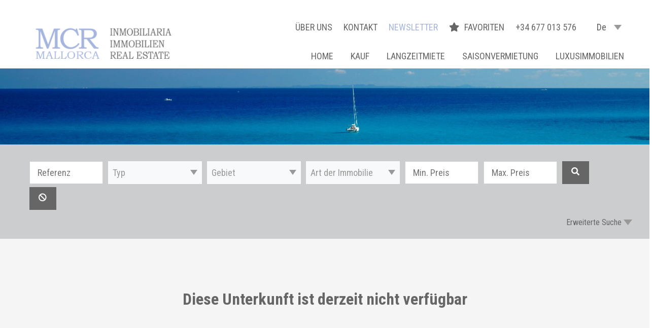

--- FILE ---
content_type: text/html; charset=UTF-8
request_url: https://www.mcr-mallorca.com/de/eigenschaftendatei/a1209-kaufen-wohnung-apartment-cala-pi-bonanova-santanyi-palma-mallorca
body_size: 9979
content:
<!DOCTYPE html>
<html lang="de">

<head>

    <!-- PD Cookie Consent -->
    <link rel="stylesheet" href="https://pdcc.gdpr.es/pdcc.min.css">
    <script charset="utf-8" src="https://pdcc.gdpr.es/pdcc.min.js"></script>
    <script type="text/javascript">
        PDCookieConsent.config({
            "brand": {
                "dev": true,
                "name": "MCR MALLORCA",
                "url": "https://www.mcr-mallorca.com",
                "websiteOwner": "MCR MALLORCA INMOBILIARIA SL"
            },
            "cookiePolicyLink": "https://www.mcr-mallorca.com/de/cookies-richtlinie",
            "hideModalIn": ["https://www.mcr-mallorca.com/de/cookies-richtlinie"],
            "styles": {
                "primaryButton": {
                    "bgColor": "#A5B5DE",
                    "txtColor": "#333333"
                }
            }
        });
    </script>

    <meta charset="utf-8">
    <meta http-equiv="X-UA-Compatible" content="IE=edge">
    <meta name="viewport" content="width=device-width, initial-scale=1, shrink-to-fit=no">

    
    <title>MCR Mallorca Immobilien - Wohnung mit vielen Möglichkeiten in der Gegend von Porto Pi-Bonanova, in Palma</title>
    <meta name="description" content="">
    <!-- Canonical -->
        <link rel="canonical" href="https://www.mcr-mallorca.com/de/eigenschaftendatei/a1209-kaufen-wohnung-apartment-cala-pi-bonanova-santanyi-palma-mallorca">


    <link rel="shortcut icon" type="image/x-icon" href="assets/img/favicon.ico">
    <!-- Css here -->
    <link href="assets/css/bootstrap.min.css" rel="stylesheet">
    <link href="https://fonts.googleapis.com/css?family=Roboto+Condensed:300,300i,400,400i,700,700i&display=swap" rel="stylesheet">
    <link rel="stylesheet" href="/assets/package/needtoshare/needsharebutton.min.css">
    <link rel="stylesheet" href="https://cdnjs.cloudflare.com/ajax/libs/magnific-popup.js/1.1.0/magnific-popup.css" integrity="sha256-RdH19s+RN0bEXdaXsajztxnALYs/Z43H/Cdm1U4ar24=" crossorigin="anonymous" />
    <!-- Latest compiled and minified CSS -->
    <link rel="stylesheet" href="https://cdn.jsdelivr.net/npm/bootstrap-select@1.13.9/dist/css/bootstrap-select.min.css">
    <link href="assets/css/meanmenu.css" rel="stylesheet">
    <link href="assets/css/animate.min.css" rel="stylesheet">
    <link href="assets/css/swiper.min.css" rel="stylesheet">
    <link href="assets/css/fontawesome.min.css" rel="stylesheet">
    <link href="assets/css/owl.carousel.min.css" rel="stylesheet">
    <link href="assets/css/nice-select.css" rel="stylesheet">
    <link href="assets/css/magnific-popup.css" rel="stylesheet">
    <link href="assets/css/default.css" rel="stylesheet">
    <link href="assets/css/style.css?v=15.2025" rel="stylesheet">
    <link href="assets/css/responsive.css" rel="stylesheet">
    <link href="assets/package/jssocials/css/jssocials.css" rel="stylesheet">




    <script>
        var LNG = 'de';
        var PATH_FICHA = 'eigenschaftendatei';
    </script>

    
    <!-- Global site tag (gtag.js) - Google Analytics -->
    
    <!-- Google tag (gtag.js) -->
    <script async src="https://www.googletagmanager.com/gtag/js?id=G-FBVE90QJVB"></script>
    <script>
        window.dataLayer = window.dataLayer || [];

        function gtag() {
            dataLayer.push(arguments);
        }
        gtag('js', new Date());

        gtag('config', 'G-FBVE90QJVB');
    </script>

    
<!--Open Graph Meta -->
<meta property="og:type" content="article" />
<meta property="og:title" content="MCR Mallorca Immobilien - Wohnung mit vielen Möglichkeiten in der Gegend von Porto Pi-Bonanova, in Palma" />
<meta property="og:description" content="" />
<meta property="og:image" content="https://www.mcr-mallorca.com/upload/908cc1caee74eb071fda426459ec4601.jpg" />
<!--Open Graph Meta End -->
</head>

<body>
    <!-- Google Tag Manager (noscript) -->
    <noscript><iframe src="https://www.googletagmanager.com/ns.html?id=GTM-WWKJK5M" height="0" width="0" style="display:none;visibility:hidden"></iframe></noscript>
    <!-- End Google Tag Manager (noscript) -->

    <!--==Off-canvas-menu-area-start-here==-->
    <div class="off-canvar-menu">
        <span class="menu-close"><i class="fa fa-close"></i></span>
        <span class="menu-close"><i class="fal fa-times"></i></span>
        <div class="container">
            <div class="row pt-60">
                <div class="col">
                    <div class="mobile-menu">
                        <ul>
                            <li><a  href="/de/favoriten"><i class="fas fa-star"></i> FAVORITEN </a></li>
                            <li><a href="/de">Home</a></li>
                            <li><a href="/de/suche/kaufen" >KAUF</a></li>
                            <li><a href="/de/suche/mieten" >LANGZEITMIETE</a></li>
                            <li><a href="/de/suche/saisonvermietung" >SAISONVERMIETUNG</a></li>
                            <li><a href="/de/suche/luxusimmobilie" >LUXUSIMMOBILIEN</a></li>
                            <li><a href="/de/wer-sind-wir" >ÜBER UNS</a></li>
                            <li><a href="/de/kontakt" >KONTAKT</a></li>
                            <li><a href="/de/empfehlungen"> NEWSLETTER</a></li>
                        </ul>
                        <div class="kindof-language pt-45">
                            <a href="/es">Es</a>
                            <a href="/en">En</a>
                            <a href="/de">De</a>
                            <a href="/cz">Cz</a>

                        </div>
                    </div>
                </div>
            </div>
        </div>
    </div>
    <!--==Off-canvas-menu-area-end-here==-->
    <header>
        <!--=== header-top-area-start-here ===-->
        <div class="header-top-area pt-40 pb-10">
            <div class="container">
                <div class="row">
                    <div class="col-8 col-lg-4">
                        <div class="logo"><a href="/de"><img src="assets/img/logos/mcr-mallorca.png" alt="MCR Malllorca"></a></div>
                    </div>
                    <div class="col-4 col-lg-8">

                        <div class="row justify-content-end">
                            <div class="header-top-bar-area">
                                <div class="container">
                                    <div class="row">
                                        <div class="col">
                                            <div class="section-top-menu">
                                                <div class="topbar-content text-right">

                                                    <a href="/de/wer-sind-wir" >ÜBER UNS</a>
                                                    <a href="/de/kontakt" >KONTAKT</a>
                                                    <a href="/de/empfehlungen" class="rec-link"> NEWSLETTER</a>
                                                    <a  href="/de/favoriten"> <i class="fas fa-star"></i>FAVORITEN </a>
                                                    <a href="tel:+34677013576">+34 677 013 576</a>

                                                    <select class="language-select" id="idiomas">
                                                        <option value="es" >Es</option>
                                                        <option value="en" >En</option>
                                                        <option value="de" selected>De</option>
                                                        <option value="cz" >Cz</option>
                                                    </select>
                                                </div>
                                                <a href="" class="menu-trigger">
                                                    <span></span>
                                                    <span></span>
                                                    <span></span>
                                                </a>
                                            </div>
                                        </div>
                                    </div>
                                </div>
                            </div>
                        </div>

                        <div class="row justify-content-end">
                            <div class="menu text-right">
                                <ul>
                                    <li><a href="/de">Home</a></li>
                                    <li><a href="/de/suche/kaufen" >KAUF</a></li>
                                    <li><a href="/de/suche/mieten" >LANGZEITMIETE</a></li>
                                    <li><a href="/de/suche/saisonvermietung" >SAISONVERMIETUNG</a></li>
                                    <li><a href="/de/suche/luxusimmobilie" >LUXUSIMMOBILIEN</a></li>

                                </ul>
                            </div>
                        </div>
                    </div>
                </div>
            </div>
        </div>
        <!--=== header-top-area-end-here ===-->
    </header>

<main style="scroll-behavior: smooth">
    <div style="display:none" id="subtitle">Schauen Sie sich bitte diese Immobilie von MCR-Mallorca an!</div>
    <!--=== header-slider-area-start-here ===-->
    <div class="header-favoritos header-ficha" style='background-image:url(/upload/5e8da7f086384.jpg);'>
        <div class="container-fluid">
            <div class="row">
                <div class="col">
                </div>
            </div>
        </div>
    </div>
    <!--=== header-slider-area-end-here ===-->
    <!--=== booking-form-area-start-here ===-->









<div class="booking-form-area  booking-form-area booking-favoritos-form-area booking-ficha-form-area buscador-ficha">

    <div class="container">



        <form action="/de/suche/" name="frm_buscador" method="get">

            <div class="row">

                <div class="col">

                    <div class="booking-form">
                        <input style="max-width:153px" type="text" name="referencia" placeholder="Referenz" value="" class="btn-click-return">



                        
                        <select id="t_comercializacion" class="selectpicker" data-live-search="true" name="comercializacion[]" data-actions-box="false" data-max-options="4" multiple title="Typ">
                            <option value="" hidden>Typ</option>
                                                            <option value="1" >
                                    KAUF                                </option>
                                                            <option value="2" >
                                    MIETE                                </option>
                                                            <option value="3" >
                                    SAISONVERMIETUNG                                </option>
                                                            <option value="4" >
                                    MIET-KAUF                                </option>
                                                    </select>
                        <div id="select-ubicacion" class="select-ubicacion">
                                                <select id="ubicacion" class="selectpicker" data-live-search="true" name="ubicacion[]" data-actions-box="false" data-select-all-headers="true" data-max-options="100" multiple title="Gebiet">
                            <option value="" hidden>Gebiet</option>
                            <optgroup label="Nordost (5)">                                <option value="106">
                                    Capdepera (1)
                                </option>
                                                                <option value="52">
                                    Sant Llorenç des Cardassar (3)
                                </option>
                                                                <option value="63">
                                    Son Servera (1)
                                </option>
                                </optgroup><optgroup label="Nordwest (3)">                                <option value="115">
                                    Bunyola (1)
                                </option>
                                                                <option value="62">
                                    Sóller (2)
                                </option>
                                </optgroup><optgroup label="Palma Stadt (3)">                                <option value="40">
                                    Palma de Mallorca (3)
                                </option>
                                </optgroup><optgroup label="Süd (4)">                                <option value="31">
                                    Llucmayor (3)
                                </option>
                                                                <option value="94">
                                    S`Estanyol (1)
                                </option>
                                </optgroup><optgroup label="Südost (314)">                                <option value="72">
                                    Alqueria Blanca (6)
                                </option>
                                                                <option value="74">
                                    Cala d´Or (17)
                                </option>
                                                                <option value="84">
                                    Cala Figuera (11)
                                </option>
                                                                <option value="76">
                                    Cala LLombards (8)
                                </option>
                                                                <option value="108">
                                    Cala Mendia (1)
                                </option>
                                                                <option value="95">
                                    Cala Morlanda (1)
                                </option>
                                                                <option value="112">
                                    Cala Romantica (3)
                                </option>
                                                                <option value="69">
                                    Cala Santanyi (7)
                                </option>
                                                                <option value="79">
                                    Calonge (1)
                                </option>
                                                                <option value="13">
                                    Campos (31)
                                </option>
                                                                <option value="78">
                                    Cas Concos (8)
                                </option>
                                                                <option value="73">
                                    Colonia De Sant Jordi (18)
                                </option>
                                                                <option value="75">
                                    Es Carritxo (2)
                                </option>
                                                                <option value="71">
                                    Es Llombards (15)
                                </option>
                                                                <option value="22">
                                    Felanitx (13)
                                </option>
                                                                <option value="33">
                                    Manacor (19)
                                </option>
                                                                <option value="43">
                                    Porreres (4)
                                </option>
                                                                <option value="70">
                                    Porto Colom (7)
                                </option>
                                                                <option value="82">
                                    Porto Cristo (1)
                                </option>
                                                                <option value="87">
                                    Porto Petro (10)
                                </option>
                                                                <option value="85">
                                    Sa Rapita (8)
                                </option>
                                                                <option value="59">
                                     Santanyi (95)
                                </option>
                                                                <option value="81">
                                    Ses Salines (26)
                                </option>
                                                                <option value="67">
                                    S`Espinagar (1)
                                </option>
                                                                <option value="68">
                                    S’Horta (1)
                                </option>
                                </optgroup><optgroup label="Südwesten (7)">                                <option value="4">
                                    Andratx (1)
                                </option>
                                                                <option value="11">
                                    Calviá (2)
                                </option>
                                                                <option value="92">
                                    Santa Ponsa (3)
                                </option>
                                                                <option value="105">
                                    Son Vida (1)
                                </option>
                                </optgroup><optgroup label="Zentrum (19)">                                <option value="88">
                                    Alaró (1)
                                </option>
                                                                <option value="86">
                                    Algaida (2)
                                </option>
                                                                <option value="5">
                                    Ariany (1)
                                </option>
                                                                <option value="109">
                                    Binissalem (4)
                                </option>
                                                                <option value="28">
                                    Lloret de Vista Alegre (1)
                                </option>
                                                                <option value="38">
                                    Montuiri (1)
                                </option>
                                                                <option value="41">
                                    Petra (4)
                                </option>
                                                                <option value="50">
                                    Sant Joan (2)
                                </option>
                                                                <option value="58">
                                    Santa María  (1)
                                </option>
                                                                <option value="66">
                                    Villafranca de Bonany (2)
                                </option>
                                </optgroup>                        </select>
                        </div>

                        <select id="t_propiedad" class="selectpicker" data-live-search="true" name="propiedad[]" data-actions-box="false" data-max-options="12" multiple title="Art der Immobilie">

                            <option value="" hidden>Art der Immobilie                            </option>

                            
                            <option value="6" >WOHNUNG</option>

                            
                            <option value="1" >STADTHAUS</option>

                            
                            <option value="11" >CHALET - VILLA</option>

                            
                            <option value="8" >FINCA - LANDHAUS</option>

                            
                            <option value="9" >PARZELLE</option>

                            
                            <option value="4" >LANDGRUNDSTÜCK</option>

                            
                            <option value="13" >GESCHÄFTSRAUM</option>

                            
                            <option value="3" >GASTGEWERBE</option>

                            
                            <option value="14" >GARAGE</option>

                            
                        </select>
                        



                        <input class="buscador_price" type="text" name="price_min" placeholder="Min. Preis" onkeypress="return isNumberKey(event)" >

                        <input class="buscador_price" type="text" name="price_max" placeholder="Max. Preis" onkeypress="return isNumberKey(event)" >

                        <a href="javascript:frm_buscador.submit();" class="a_btn_input" id="btn-buscador"><i class="fas fa-search"></i></a>
                        <a href="/de/suche" class="a_btn_input" id="btn-buscador"><i class="fas fa-ban"></i></a>
                        <input type="hidden" name="style" value="">
                        <input type="hidden" name="buscador_orden" value="">
                    </div>
                </div>
            </div>
            
            <div class="row busqueda_avanzada">
                <div class="col">
                    <a class="collapsed" data-toggle="collapse" href="#busqueda_avanzada" role="button" aria-expanded="false" aria-controls="busqueda_avanzada">Erweiterte Suche</a>
                </div>
            </div>


            <div class="collapse row " id="busqueda_avanzada">
                <div class="col-md-5"><label  class="lbl_texto_buscador">Anzahl der Schlafzimmer </label>
                    <select id="buscador_numero_habitaciones" class="selectpicker" name="buscador_numero_habitaciones" title="Anzahl der Schlafzimmer">

                        <option value="">
                        </option>
                        <option value="1">1</option><option value="2">2</option><option value="3">3</option><option value="4">4</option><option value="5">5</option><option value="6">6</option><option value="7">7</option><option value="8">8</option><option value="9">9</option><option value="10">10</option>


                    </select>
                </div>
<div class="col-md-5"><label class="lbl_texto_buscador">Anzahl der Badezimmer </label>
                    <select id="buscador_numero_banos" class="selectpicker" name="buscador_numero_banos" title="Anzahl der Badezimmer">

                        <option value="">
                        </option>
                        <option value="1">1</option><option value="2">2</option><option value="3">3</option><option value="4">4</option><option value="5">5</option><option value="6">6</option><option value="7">7</option><option value="8">8</option><option value="9">9</option><option value="10">10</option>
                    </select>
                </div>
                <div class="col-md-12">


                    
                                        <div class="btn-group-toggle" data-toggle="buttons">
                        <label class="btn btn-secondary ">
                            <input type="checkbox"  value="1" name="inversiones">investitionen                        </label>
                        <label class="btn btn-secondary ">
                            <input type="checkbox"  value="1" name="buscador_vista_al_mar">meerblick                        </label>
                        <label class="btn btn-secondary ">
                            <input type="checkbox"  value="1" name="buscador_inmueble_lujo">luxusimmobilie                        </label>
                                                <label class="btn btn-secondary ">
                            <input type="checkbox"  value="131" name="buscador_opciones[]"> Renovierungsbedürftig                        </label>

                                                <label class="btn btn-secondary ">
                            <input type="checkbox"  value="120" name="buscador_opciones[]"> unmöbliert                        </label>

                                                <label class="btn btn-secondary ">
                            <input type="checkbox"  value="186" name="buscador_opciones[]">Basisprojekt                        </label>

                                                <label class="btn btn-secondary ">
                            <input type="checkbox"  value="188" name="buscador_opciones[]">Baugenehmigung                        </label>

                                                <label class="btn btn-secondary ">
                            <input type="checkbox"  value="92" name="buscador_opciones[]">Brunnen                        </label>

                                                <label class="btn btn-secondary ">
                            <input type="checkbox"  value="285" name="buscador_opciones[]">direkt am Meer                        </label>

                                                <label class="btn btn-secondary ">
                            <input type="checkbox"  value="90" name="buscador_opciones[]">Erstbezug                        </label>

                                                <label class="btn btn-secondary ">
                            <input type="checkbox"  value="119" name="buscador_opciones[]">Ferien-Vermietlizenz (ETV)                        </label>

                                                <label class="btn btn-secondary ">
                            <input type="checkbox"  value="42" name="buscador_opciones[]">Garten                        </label>

                                                <label class="btn btn-secondary ">
                            <input type="checkbox"  value="137" name="buscador_opciones[]">Gästewohnung                        </label>

                                                <label class="btn btn-secondary ">
                            <input type="checkbox"  value="182" name="buscador_opciones[]">im Projekt                        </label>

                                                <label class="btn btn-secondary ">
                            <input type="checkbox"  value="12" name="buscador_opciones[]">Klimaanlage kalt/warm                        </label>

                                                <label class="btn btn-secondary ">
                            <input type="checkbox"  value="128" name="buscador_opciones[]">Klimaanlage kalt/warm Gebläsekonvektor                        </label>

                                                <label class="btn btn-secondary ">
                            <input type="checkbox"  value="230" name="buscador_opciones[]">Möglichkeit der Touristenlizenz                        </label>

                                                <label class="btn btn-secondary ">
                            <input type="checkbox"  value="98" name="buscador_opciones[]">Möglichkeit des Stromes                        </label>

                                                <label class="btn btn-secondary ">
                            <input type="checkbox"  value="54" name="buscador_opciones[]">Ölzentralheizung                         </label>

                                                <label class="btn btn-secondary ">
                            <input type="checkbox"  value="88" name="buscador_opciones[]">Stadtwasser                        </label>

                                                <label class="btn btn-secondary ">
                            <input type="checkbox"  value="87" name="buscador_opciones[]">Strom GESA                        </label>

                                                <label class="btn btn-secondary ">
                            <input type="checkbox"  value="15" name="buscador_opciones[]">Swimmingpool                         </label>

                                                <label class="btn btn-secondary ">
                            <input type="checkbox"  value="233" name="buscador_opciones[]">Wasser und Strom durch Zisterne und Solar möglich (Autarkie)                        </label>

                        
                    </div>
                </div>
            </div>


        </form>

    </div>

</div>

<style>
 #busqueda_avanzada label{
        margin-top: 5px;
    }
</style>


    







            <div style="background-color: #f5f5f5;" class="inmueble-no-disponible pt-100 pb-100">
        <div class="container">
            <div class="row">
                <div class="col">
                    <div class="text-center">
                        <h2 style="color: #666; margin-bottom: 20px;">Diese Unterkunft ist derzeit nicht verfügbar</h2>
                    </div>
                </div>
            </div>
        </div>
    </div>
    <!--=== more-info-area-end-here ===-->
    <!--=== featured-properties-start-here ===-->
    <div class="featured-properties-area pt-75 pb-170">
        <div class="container">
            <div class="row">
                <div class="col">
                    <div class="feature-title text-center pb-50">
                        <h2>ES KÖNNTE SIE AUCH INTERESSIEREN</h2>
                    </div>
                </div>
            </div>
            <div class="row">
                <div class="col">
                    <div class="feature-items owl-carousel">

                                                    <div class="single-feature-item">
                                <div class="freature-img">
                                    <img src="/img/f344ac40ca470ddab6550ebbb72ea18a/p1303-kaufen-stadthaus-es-llombards-santanyi-mallorca.jpg" alt=" - In Es Llombards, ein renoviertes Stadthaus mit exquisitem Stil, bezugsfertig" style="object-fit: cover;">
                                </div>

                                <div class="single-feature-item-text" data-url="p1303-kaufen-stadthaus-es-llombards-santanyi-mallorca">



                                    <span>REF. P1303 - KAUF <i class="far fa-star favoritos" data-id="2755"></i></span>
                                    <h5>Es Llombards</h5>

                                    <div class="basic-info">
                                                                                    <div class="view-left">
                                                <img src="assets/img/icons/5.png" alt="" style="height:23px;margin-left: 6px;">
                                                209,47                                                 m2                                            </div>
                                                                                                                            <div class="view-right">
                                                <img src="assets/img/icons/1.png" alt="">
                                                110,16                                                 m2
                                            </div>
                                        
                                                                                    <div class="view-left">
                                                <img src="assets/img/icons/2.png" alt="">
                                                3                                            </div>
                                                                                                                            <div class="view-right">
                                                <img src="assets/img/icons/4.png" alt="">
                                                3                                            </div>
                                                                            </div>

                                    <div class='price-btn border-bottom'>1.195.000 €</div>
                                </div>

                            </div>
                                                    <div class="single-feature-item">
                                <div class="freature-img">
                                    <img src="/img/e03c1b12fa67be6eedcbe374471a511e/p1284-kaufen-stadthaus-alqueria-blanca-santanyi-mallorca.jpg" alt=" - Wunderschönes komplett renoviertes Stadthaus mit Meerblick in Alqueria Blanca" style="object-fit: cover;">
                                </div>

                                <div class="single-feature-item-text" data-url="p1284-kaufen-stadthaus-alqueria-blanca-santanyi-mallorca">



                                    <span>REF. P1284 - KAUF <i class="far fa-star favoritos" data-id="2572"></i></span>
                                    <h5>Alqueria Blanca</h5>

                                    <div class="basic-info">
                                                                                    <div class="view-left">
                                                <img src="assets/img/icons/5.png" alt="" style="height:23px;margin-left: 6px;">
                                                169                                                 m2                                            </div>
                                                                                                                            <div class="view-right">
                                                <img src="assets/img/icons/1.png" alt="">
                                                186                                                 m2
                                            </div>
                                        
                                                                                    <div class="view-left">
                                                <img src="assets/img/icons/2.png" alt="">
                                                3                                            </div>
                                                                                                                            <div class="view-right">
                                                <img src="assets/img/icons/4.png" alt="">
                                                3                                            </div>
                                                                            </div>

                                    <div class='price-btn border-bottom'>1.066.000 €</div>
                                </div>

                            </div>
                                                    <div class="single-feature-item">
                                <div class="freature-img">
                                    <img src="/img/656bbed3a9b22921b52ee14a4d6839ee/p1215-kaufen-stadthaus-es-llombards-santanyi-mallorca.jpg" alt=" - Teilrenoviertes Stadthaus mit viel Potenzial in Es LLombards" style="object-fit: cover;">
                                </div>

                                <div class="single-feature-item-text" data-url="p1215-kaufen-stadthaus-es-llombards-santanyi-mallorca">



                                    <span>REF. P1215 - KAUF <i class="far fa-star favoritos" data-id="2056"></i></span>
                                    <h5>Es Llombards</h5>

                                    <div class="basic-info">
                                                                                    <div class="view-left">
                                                <img src="assets/img/icons/5.png" alt="" style="height:23px;margin-left: 6px;">
                                                285                                                 m2                                            </div>
                                                                                
                                                                                    <div class="view-left">
                                                <img src="assets/img/icons/2.png" alt="">
                                                3                                            </div>
                                                                                                                            <div class="view-right">
                                                <img src="assets/img/icons/4.png" alt="">
                                                1                                            </div>
                                                                            </div>

                                    <div class='price-btn border-bottom'>498.000 €</div>
                                </div>

                            </div>
                                                    <div class="single-feature-item">
                                <div class="freature-img">
                                    <img src="/img/ca70af3c9e073f8c0d08928b95968e10/p1320-kaufen-stadthaus-santanyi-mallorca.jpg" alt=" - Authentisches, in exquisitem Stil renoviertes Stadthaus, nur wenige Meter von der Plaza de Santanyi entfernt" style="object-fit: cover;">
                                </div>

                                <div class="single-feature-item-text" data-url="p1320-kaufen-stadthaus-santanyi-mallorca">



                                    <span>REF. P1320 - KAUF <i class="far fa-star favoritos" data-id="2903"></i></span>
                                    <h5> Santanyi</h5>

                                    <div class="basic-info">
                                                                                    <div class="view-left">
                                                <img src="assets/img/icons/5.png" alt="" style="height:23px;margin-left: 6px;">
                                                132                                                 m2                                            </div>
                                                                                                                            <div class="view-right">
                                                <img src="assets/img/icons/1.png" alt="">
                                                69                                                 m2
                                            </div>
                                        
                                                                                    <div class="view-left">
                                                <img src="assets/img/icons/2.png" alt="">
                                                2                                            </div>
                                                                                                                            <div class="view-right">
                                                <img src="assets/img/icons/4.png" alt="">
                                                1                                            </div>
                                                                            </div>

                                    <div class='price-btn border-bottom'>785.000 €</div>
                                </div>

                            </div>
                                                    <div class="single-feature-item">
                                <div class="freature-img">
                                    <img src="/img/6815e28d486b8/c1236-kaufen-villa-santanyi-samarador-mallorca.jpg" alt=" - Moderne und sonnige Villa mit wunderschönem Meerblick, nur wenige Minuten von S`Amarador entfernt" style="object-fit: cover;">
                                </div>

                                <div class="single-feature-item-text" data-url="c1236-kaufen-villa-santanyi-samarador-mallorca">



                                    <span>REF. C1236 - KAUF <i class="far fa-star favoritos" data-id="3023"></i></span>
                                    <h5> Santanyi</h5>

                                    <div class="basic-info">
                                                                                    <div class="view-left">
                                                <img src="assets/img/icons/5.png" alt="" style="height:23px;margin-left: 6px;">
                                                286                                                 m2                                            </div>
                                                                                                                            <div class="view-right">
                                                <img src="assets/img/icons/1.png" alt="">
                                                1.172                                                 m2
                                            </div>
                                        
                                                                                    <div class="view-left">
                                                <img src="assets/img/icons/2.png" alt="">
                                                3                                            </div>
                                                                                                                            <div class="view-right">
                                                <img src="assets/img/icons/4.png" alt="">
                                                2                                            </div>
                                                                            </div>

                                    <div class='price-btn border-bottom'>2.990.000 €</div>
                                </div>

                            </div>
                                                    <div class="single-feature-item">
                                <div class="freature-img">
                                    <img src="/img/b66c250cfacd00212e3620873e647229/r1374-kaufen-finca-alaro-santanyi-mallorca.jpg" alt=" - Beeindruckendes Landhausprojekt von ca. 678 m2 mit freiem Blick auf den Puig de Alaró" style="object-fit: cover;">
                                </div>

                                <div class="single-feature-item-text" data-url="r1374-kaufen-finca-alaro-santanyi-mallorca">



                                    <span>REF. R1374 - KAUF <i class="far fa-star favoritos" data-id="2948"></i></span>
                                    <h5>Alaró</h5>

                                    <div class="basic-info">
                                                                                    <div class="view-left">
                                                <img src="assets/img/icons/5.png" alt="" style="height:23px;margin-left: 6px;">
                                                678,20                                                 m2                                            </div>
                                                                                                                            <div class="view-right">
                                                <img src="assets/img/icons/1.png" alt="">
                                                15.190                                                 m2
                                            </div>
                                        
                                                                                    <div class="view-left">
                                                <img src="assets/img/icons/2.png" alt="">
                                                4                                            </div>
                                                                                                                            <div class="view-right">
                                                <img src="assets/img/icons/4.png" alt="">
                                                4                                            </div>
                                                                            </div>

                                    <div class='price-btn border-bottom'>8.495.000 €</div>
                                </div>

                            </div>
                        
                    </div>
                </div>
            </div>
            <div class="row">
                <div class="col">
                    <div class="more-properties text-center pt-120">
                        <a href="/de/suche" class="see-more">MEHR IMMOBILIEN ANSCHAUEN</a>
                    </div>
                </div>
            </div>
        </div>
    </div>

</main>












<!--=== featured-properties-end-here ===-->
    <!--=== footer-area-start-here ===-->
    <div class="footer-area pb-5 pb-lg-0">
        <div class="container-fluid">
            <div class="row">
                <div class="col-lg-6 offset-lg-6 pr-0">
                    <div class="footer-social-link">
                        <a href="https://www.facebook.com/McrMallorca/" target="_blank"><i class="fab fa-facebook-f"></i></a>
                        <a href="https://twitter.com/MCRMallorca" target="_blank" style="fill:#fff;width:50px;"><svg xmlns="http://www.w3.org/2000/svg" viewBox="0 0 512 512" style="display:block;"><path d="M389.2 48h70.6L305.6 224.2 487 464H345L233.7 318.6 106.5 464H35.8L200.7 275.5 26.8 48H172.4L272.9 180.9 389.2 48zM364.4 421.8h39.1L151.1 88h-42L364.4 421.8z"/></svg></a>
                        <a href="https://www.instagram.com/mcrmallorcaimmobilien/" target="_blank"><i class="fab fa-instagram"></i></a>
                        <a href="https://vimeo.com/user103173433" target="_blank"><i class="fab fa-vimeo-v"></i></a>
                        <a href="https://www.linkedin.com/in/mcr-mallorca-com-immobilien-real-estate-inmobiliaria-09716140/" target="_blank"><i class="fab fa-linkedin-in"></i></a>
                        <a href="https://api.whatsapp.com/send?phone=34677013576" target="_blank"><i class="fab fa-whatsapp"></i></a>
                        <a href="https://pinterest.com/MCRMallorca/" target="_blank"><i class="fab fa-pinterest"></i></a>
                        <a href="https://www.youtube.com/channel/UCD9WwE5Q9CP4wZRCkRF_D7Q" target="_blank"><i class="fab fa-youtube"></i></a>
                        <a href="skype:macik1109?call" target="_blank"><i class="fab fa-skype"></i></a>
                    </div>
                </div>
            </div>


            <div class="row pb-30">
                <div class="col-lg-5 offset-lg-1">
                    <div class="row">
                        <div class="col-12">
                            <div class="footer-logo pb-40">
                                <a href="/de"> <img src="assets/img/logos/footer-logo.png" alt=""></a>
                            </div>
                        </div>
                        <div class="col-lg-6">
                            <a href="/de"><img src="assets/img/logos/logo-Perito-tasador.png" alt=""></a>
                        </div>
                        <div class="col-lg-6">
                            <a href="/de"><img src="assets/img/logos/logo-ABAI.png" alt=""></a>
                        </div>
                    </div>
                </div>
                <div class="col-lg-6">
                    <div class="footer-right">
                        <div class="footer-menu">
                            <ul>
                                <li><a href="/de/suche/kaufen" >KAUF</a></li>
                                <li><a href="/de/suche/mieten" >LANGZEITMIETE</a></li>
                                <li><a href="/de/suche/saisonvermietung" >SAISONVERMIETUNG</a></li>
                                <li><a href="/de/wer-sind-wir" >ÜBER UNS</a></li>
                                <li><a href="/de/kontakt" >KONTAKT</a></li>

                            </ul>
                        </div>
                        <div class="footer-contact pt-50">
                            <div class="cont-1">
                                <a style="color:#fff" href="tel:0034677013576">(+34) 677 013 576</a> <br />
                                <a style="color:#fff" href="mailto:mcr@mcr-mallorca.com">mcr@mcr-mallorca.com</a>
                            </div>
                            <div class="cont-2">

                            <a style="color:#ffffff;" href="https://www.google.es/maps/place/MCR+Mallorca+Immobilien/@39.3526751,3.1276326,17z/data=!3m1!4b1!4m5!3m4!1s0x129654850ce0f2e3:0xd790efb56804ee35!8m2!3d39.352671!4d3.1298266?hl=es&authuser=0" target="_blank">
                                Calle Mar N° 22 <br />
                                07650 Santanyí, Mallorca <br />
                                (España)</a>

                            </div>
                        </div>
                    </div>
                </div>
            </div>
            <div class="row">
                <div class="col-lg-6 offset-lg-6 mb-5 mb-lg-0">
                    <div class="footer-copyright pb-50">
                        MCR Immobilien Santanyi 2025. <a href="/de/rechtliche-warnung">Rechtlicher hinweis</a>. <a href="/de/datenschutz-bestimmungen">Datenschutz</a>. <a href="/de/cookies-richtlinie">Cookies</a>.
                    </div>
                </div>
            </div>
        </div>
    </div>
    <!--=== footer-area-end-here ===-->

    <!--=== footer-sticky-start-here ===-->
    <div class="footer-sticky">
        <div class="single-sticky-footer">
            <a href="mailto:mcr@mcr-mallorca.com">
                <img src="assets/img/icons/mail.png" alt="">
                <!--span><a href="mailto:E-Mail">E-Mail</a></span-->
            </a>
        </div>
        <div class="single-sticky-footer">
            <a href="tel:0034677013576">
                <img src="assets/img/icons/tel.png" alt="">
                <!--span><a href="tel:Telefon">Telefon</a></span-->
            </a>
        </div>
        <div class="single-sticky-footer">
            <a href="/de/kontakt#map">
                <img src="assets/img/icons/map-marker.png" alt="">
                <!--span>Kontakt</span-->
            </a>
        </div>
    </div>
    <!--=== footer-sticky-end-here ===-->

    <!-- jQuery first, then Popper.js, then Bootstrap JS -->
    <script src="assets/js/jquery-v1.12.4.min.js"></script>
    <script src="assets/js/Popper.js"></script>
    <script src="assets/js/bootstrap.min.js"></script>
    <script src="assets/js/meanmenu.min.js"></script>
    <script src="assets/js/owl.carousel.min.js"></script>
    <script src="assets/js/one-page-nav-min.js"></script>
    <script src="assets/js/swiper.min.js"></script>
    <script src="assets/js/jquery.scrollUp.min.js"></script>
    <script src="assets/js/jquery.nice-select.js"></script>
    <script src="assets/js/jquery.magnific-popup.min.js"></script>
    <script src="assets/js/main.js?v=25"></script>
    <script src="assets/js/jquery.cookieMessage.min.js"></script>









    <!-- Latest compiled and minified JavaScript -->
    <script src="https://cdn.jsdelivr.net/npm/bootstrap-select@1.13.9/dist/js/bootstrap-select.min.js"></script>
    <!-- (Optional) Latest compiled and minified JavaScript translation files -->
            <script src="https://cdn.jsdelivr.net/npm/bootstrap-select@1.13.9/dist/js/i18n/defaults-de_DE.min.js"></script>
    
    <script>
        function isNumberKey(evt) {
            var charCode = (evt.which) ? evt.which : evt.keyCode;
            if (charCode != 46 && charCode > 31 &&
                (charCode < 48 || charCode > 57))
                return false;
            if (charCode == 46 || charCode == 44) return false;
            return true;
        }
        $(document).ready(function() {
            // Footer cookie message that allows reading the cookies' policy, open the cookies panel or accept cookies
  //          $.cookieMessage({
  //              'mainMessage': '// <a href="//////">//</a>. <a href="#" class="pdcc-open-modal">//</a>. ',
  //              'acceptButton': '// ',
  //
  //'fontColor': 'white',
  //'btnBackgroundColor': '#9FAFDA',
  //'btnFontSize': '11px',
  //'btnFontColor': 'white',
  //'linkFontColor': '#9FAFDA',
  //              'expirationDays': 360,
  //              'cookieName': 'cookieMessageMCR'
  //          });



 $('.selectpicker').selectpicker().on('loaded.bs.select', enableBoostrapSelectOptgroup);

    function enableBoostrapSelectOptgroup() {

        let that = $(this).data('selectpicker'),
            inner = that.$menu.children('.inner');

        // remove default event
        inner.off('click','.divider, .dropdown-header');
        // add new event
        inner.on('click','.divider, .dropdown-header', function (e){
            // original functionality
            e.preventDefault();
            e.stopPropagation();
            if (that.options.liveSearch) {
                that.$searchbox.trigger('focus');
            } else {
                that.$button.trigger('focus');
            }

            // extended functionality
            let position0 = that.isVirtual() ? that.selectpicker.view.position0 : 0,
                clickedData = that.selectpicker.current.data[$(this).index() + position0];

            // copied parts from changeAll function
            let selected = null;
            for (let i = 0, data = that.selectpicker.current.data, len = data.length; i < len; i++) {
                let element = data[i];
                if(element.type === 'option' && element.optID === clickedData.optID) {
                    if(selected === null) {
                        selected = !element.selected;
                    }
                    element.option.selected = selected;
                }
            }
            that.setOptionStatus();
            that.$element.triggerNative('change');
        });
    }
    
    $('#t_comercializacion').on('changed.bs.select', async function (e, clickedIndex, isSelected, previousValue) {
    // Tu código aquí
    const selectElement = $(this);
    const value = selectElement.val(); // obtiene el/los valores seleccionados
    const response=await fetch(`/de/get-zonas?comercializacion=${value}`, {
    method: 'GET',
    headers: {
      'Content-Type': 'application/json'
    }
    })
    const zonas = await response.json(); // aquí obtienes el array de zonas
    const contenedor = document.getElementById('select-ubicacion');
    contenedor.innerHTML = zonas.html; // Inserta el nuevo contenido
    $('.selectpicker').selectpicker('refresh');
    });


        });
    </script>


            <script src="https://cdnjs.cloudflare.com/ajax/libs/magnific-popup.js/1.1.0/jquery.magnific-popup.js" integrity="sha256-wk7QMTzYE7BJvko9BsywPzRmKzhCtIQKTuN6/B9sRmw=" crossorigin="anonymous"></script>
        <!-- <script src="/assets/package/needtoshare/needsharebutton.js"></script> -->
        <script>
            // new needShareDropdown(document.getElementById('share-button-4'));
            // new needShareDropdown(document.getElementById('share-button-5'));
            $(document).ready(function() {
                $('.gallery').magnificPopup({
                    type: 'image',
                    gallery: {
                        // options for gallery
                        enabled: true
                    },
                });
            });
        </script>
        <script src="/assets/package/jssocials/js/jssocials.js"></script>
        <script>
            if ($("#shareIcons").length > 0 ) {
                                    // Datos genéricos de la página
                    var propertyData = {
                        url: window.location.href,
                        text: document.title,
                        subtitle: $('#subtitle').text() || 'Echa un vistazo a esta propiedad de MCR-Mallorca!'
                    };
                                
                $("#shareIcons").jsSocials({
                    url: propertyData.url,
                    text: propertyData.text,
                    subtitle: propertyData.subtitle,
                    showLabel: false,
                    showCount: false,
                    shares: [
                        "email",
                        "whatsapp",
                        "facebook", 
                        "linkedin"
                    ]
                });
            }
        </script>
        
                <div class="modal fade" tabindex="-1" role="dialog" id="msg_email_ok">
            <div class="modal-dialog" role="document">
                <div class="modal-content">
                    <div class="modal-header">
                        <h5 class="modal-title"> Nachricht gesendet</h5>
                        <button type="button" class="close" data-dismiss="modal" aria-label="Close">
                            <span aria-hidden="true">&times;</span>
                        </button>
                    </div>
                    <div class="modal-body">
                        <p> Ihre Nachricht wurde erfolgreich versendet. Wir werden in Kürze antworten.</p>
                    </div>
                    <div class="modal-footer">
                        <button type="button" class="btn btn-secondary" data-dismiss="modal"> Schliessen</button>
                    </div>
                </div>
            </div>
        </div>
        <div class="modal fade" tabindex="-1" role="dialog" id="msg_email_ko">
            <div class="modal-dialog" role="document">
                <div class="modal-content">
                    <div class="modal-header">
                        <h5 class="modal-title"> Fehler beim Senden der Nachricht</h5>
                        <button type="button" class="close" data-dismiss="modal" aria-label="Close">
                            <span aria-hidden="true">&times;</span>
                        </button>
                    </div>
                    <div class="modal-body">
                        <p> Ihre Nachricht konnte nicht gesendet werden</p>
                    </div>
                    <div class="modal-footer">
                        <button type="button" class="btn btn-secondary" data-dismiss="modal"> Schliessen</button>
                    </div>
                </div>
            </div>
        </div>


        <script type="text/javascript">
            $(document).ready(function() {


                                            });
        </script>
        </body>

    </html>


--- FILE ---
content_type: text/css
request_url: https://www.mcr-mallorca.com/de/eigenschaftendatei/assets/css/nice-select.css
body_size: 1226
content:
.nice-select {
	-webkit-tap-highlight-color: transparent;
	border-radius: unset;
	border: none;
	box-sizing: border-box;
	clear: both;
	cursor: pointer;
	display: inline-block;
	font-family: inherit;
	font-size: 15px;
	font-weight: 500;
	height: auto;
	line-height: 1;
	outline: none;
	padding-left: 18px;
	padding-right: 30px;
	position: relative;
	text-align: left !important;
	-webkit-transition: all 0.2s ease-in-out;
	transition: all 0.2s ease-in-out;
	-webkit-user-select: none;
	-moz-user-select: none;
	-ms-user-select: none;
	user-select: none;
	white-space: nowrap;
	width: auto;
	color: #5f5f5f;
}
  .nice-select:hover {
    border-color: #dbdbdb; }
  .nice-select:active, .nice-select.open, .nice-select:focus {
    border-color: #999; }
    /*
.nice-select::after {
	border-bottom: 2px solid #5f5f5f;
	border-right: 2px solid #5f5f5f;
	content: '';
	display: block;
	height: 7px;
	margin-top: -4px;
	pointer-events: none;
	position: absolute;
	right: 15px;
	top: 50%;
	-webkit-transform-origin: 66% 66%;
	-ms-transform-origin: 66% 66%;
	transform-origin: 66% 66%;
	-webkit-transform: rotate(45deg);
	-ms-transform: rotate(45deg);
	transform: rotate(45deg);
	-webkit-transition: all 0.15s ease-in-out;
	transition: all 0.15s ease-in-out;
	width: 7px;
}

  .nice-select.open:after {
    -webkit-transform: rotate(-135deg);
        -ms-transform: rotate(-135deg);
            transform: rotate(-135deg); }
            */
  .nice-select.open .list {
    opacity: 1;
    pointer-events: auto;
    -webkit-transform: scale(1) translateY(0);
        -ms-transform: scale(1) translateY(0);
            transform: scale(1) translateY(0);
            width: 100%; }
  .nice-select.disabled {
    border-color: #ededed;
    color: #999;
    pointer-events: none; }
    .nice-select.disabled:after {
      border-color: #cccccc; }
  .nice-select.wide {
    width: 100%; }
    .nice-select.wide .list {
      left: 0 !important;
      right: 0 !important; }
  .nice-select.right {
    float: right; }
    .nice-select.right .list {
      left: auto;
      right: 0; }
  .nice-select.small {
    font-size: 12px;
    height: 36px;
    line-height: 34px; }
    .nice-select.small:after {
      height: 4px;
      width: 4px; }
    .nice-select.small .option {
      line-height: 34px;
      min-height: 34px; }
.nice-select .list {
	background-color: #fff;
	border-radius: 0;
	box-shadow: 0 0 0 1px rgba(68, 68, 68, 0.11);
	box-sizing: border-box;
	margin-top: 6px;
	opacity: 0;
	overflow: hidden;
	padding: 0;
	pointer-events: none;
	position: absolute;
	top: 100%;
	left: 0;
	-webkit-transform-origin: 50% 0;
	-ms-transform-origin: 50% 0;
	transform-origin: 50% 0;
	-webkit-transform: scale(0.75) translateY(-21px);
	-ms-transform: scale(0.75) translateY(-21px);
	transform: scale(0.75) translateY(-21px);
	-webkit-transition: all 0.2s cubic-bezier(0.5, 0, 0, 1.25), opacity 0.15s ease-out;
	transition: all 0.2s cubic-bezier(0.5, 0, 0, 1.25), opacity 0.15s ease-out;
	z-index: 9;
}
    .nice-select .list:hover .option:not(:hover) {
      background-color: transparent !important; }
.nice-select .option {
	cursor: pointer;
	font-weight: 400;
	line-height: 40px;
	list-style: none;
	min-height: 40px;
	outline: none;
	padding-left: 18px;
	padding-right: 29px;
	text-align: left;
	-webkit-transition: all 0.2s;
	transition: all 0.2s;
	display: block;
	color: #666666;
}
    .nice-select .option:hover, .nice-select .option.focus, .nice-select .option.selected.focus {
      background-color: #f6f6f6; }
.nice-select .option.selected {
	font-weight: 500;
}
    .nice-select .option.disabled {
      background-color: transparent;
      color: #999;
      cursor: default; }

.no-csspointerevents .nice-select .list {
  display: none; }

.no-csspointerevents .nice-select.open .list {
  display: block; }

/*dawn-arrow-font-awesome-icon-use-css-start*/
/*
.nice-select::after {
    position: absolute;
    top: -10px;
    right: 5px;
    content: "\f0dd";
    font-family: "Font Awesome 5 Pro";
    font-weight: 900;
    font-size: 25px;
}
.nice-select.open:after {
    -webkit-transform: rotate(-180deg);
    -ms-transform: rotate(-180deg);
    transform: rotate(-180deg);
    top: 0;
}
.booking-form .nice-select::after {
    top: 4px;
    right: 15px;
}
.booking-form .nice-select.open:after {
    top: 12px;
}
*/
/*dawn-arrow-font-awesome-icon-use-css-end*/

/*arrow-dawn-imgae-ues-css-start*/
.nice-select::after {
    position: absolute;
    top: 4px;
    right: 0px;
    content: '';
    background-image: url(../img/icons/arrow-dawn.png);
    height: 15px;
    width: 15px;
    transform: rotate(0deg);
    background-size: 100%;
    background-repeat: no-repeat;
    transition: .3s;
}
.nice-select.open:after {
    -webkit-transform: rotate(-180deg);
    -ms-transform: rotate(-180deg);
    transform: rotate(-180deg);
    top: -5px;
}

.booking-form .nice-select::after {
    top: 18px;
    right: 15px;
    transition: .3s;
}
.booking-form .nice-select.open:after {
    top: 5px;
}
/*arrow-dawn-imgae-ues-css-end*/



--- FILE ---
content_type: text/css
request_url: https://www.mcr-mallorca.com/de/eigenschaftendatei/assets/css/style.css?v=15.2025
body_size: 7198
content:
.owl-carousel {
  display: block;
}

.owl-carousel .slide-owl-wrap:not(:first-child) {
  display: none;
}

.owl-carousel img {
  width: 100%;
}
.owl-carousel.header-slider{
  min-height: 695px;
  display: block;
}
.booking-form select.selectpicker{
  width: 185px;
  height: 45px;
  display: inline-block !important;
  opacity: 0;
}
/* Base CSS */

/*Custom fonts

@font-face {
    font-family: 'heebo-regular', sans-serif;
    src: url(../fonts/Heebo-Regular.ttf);
}

@font-face {
    font-family: 'heebo-medium', sans-serif;
    src: url(../fonts/Heebo-Medium.ttf);
}


@font-face {
    font-family: 'heebo-bold', sans-serif;
    src: url(../fonts/Heebo-Bold.ttf);
}
*/
@media (prefers-reduced-motion: reduce) {
  html {
    scroll-behavior: auto;
  }
}

.alignleft {
  float: left;
  margin-right: 15px;
}

.alignright {
  float: right;
  margin-left: 15px;
}

.aligncenter {
  display: block;
  margin: 0 auto 15px;
}

a:focus {
  outline: 0 solid;
}

img {
  max-width: 100%;
  height: auto;
}

h1,
h2,
h3,
h4,
h5,
h6 {
  margin: 0 0 15px;
  font-weight: 700;
  font-family: "Roboto Condensed", sans-serif;
}

body {
  color: #666666;
  font-weight: 400;
  font-family: "Roboto Condensed", sans-serif;
  overflow-x: hidden;
}

p {
  line-height: 1.8;
}

.selector-for-some-widget {
  box-sizing: content-box;
}

a {
  transition: all 0.3s ease;
}

a:hover {
  text-decoration: none;
}

/*--header-top-bar-css-start--*/

.topbar-content a {
  color: #666666;
  font-size: 18px;
  padding-right: 18px;
  font-weight: 400;
}

.topbar-content a i.fas {
  padding-right: 10px;
}

.header-top-bar-area .nice-select {
  font-size: 18px;
  font-weight: 400;
}

/*--header-top-area-css-start--*/

.menu ul {
  margin: 0;
  padding: 0;
  list-style: none;
}

.menu ul li {
  display: inline-block;
}

.menu ul li a {
  display: block;
  color: #666666;
  text-transform: uppercase;
  font-weight: 400;
  padding: 0 10px 0 20px;
  font-size: 18px;
}

.menu ul li a:hover,
.menu ul li a.on,
.topbar-content a.on {
  opacity: 0.5;
}

.menu {
  padding-top: 30px;
  display: block;
}

.logo img {
  width: 300px;
}
/*--header-slider-area-css--*/

.header-slider {
  position: relative;
  -webkit-background-size: cover;
  background-size: cover;
  background-position: center;
  min-height: 600px;
  background-color: #d8dade;
}

.header-favoritos {
  background-image: url(../img/slider/header-favoritos.jpg);
  -webkit-background-size: cover;
  background-size: cover;
  min-height: 150px;
  max-height: 150px;
}
.header-nosotros {
  background-image: url(../img/slider/header-nosotros.jpg);
}

.header-contacto {
  background-image: url(../img/slider/header-contacto.jpg);
}

.header-ficha {
  background-image: url(../img/slider/header-ficha.jpg);
}

.header-slide-content h3 {
  font-size: 24px;
  font-weight: 700;
  line-height: 28.8px;
  color: #666666;
  margin: 0;
}

.header-slide-content p {
  font-weight: 400;
  color: #666666;
  line-height: 28.8px;
  margin: 0;
  font-size: 24px;
  display: inline-block;
  margin-right: 5px;
}

.slide-content {
  height: 600px;
  position: relative;
}

.header-slide-content {
  background: #fff;
  opacity: 0.68;
  right: -15px;
  width: 450px;
  padding-top: 35px;
  padding-left: 35px;
  padding-bottom: 50px;
  position: absolute;
  bottom: 140px;
}

.slide-content a i.fal {
  font-size: 40px;
  background: #464646;
  color: #fff;
  width: 45px;
  height: 43px;
  text-align: center;
  line-height: 40px;
}

.slide-content a {
  display: inline-block;
  /*position: absolute;
    right: 40%;
    top: 40%;
    */
}

/*--booking-form-area-css--*/

.booking-form input,
.booking-form select {
  width: 145px;
  padding: 8px 15px;
  background: #ffffff;
  border: 1px solid #707070;
  outline: none;
  font-size: 18px;
  font-weight: 400;
  color: #666666;
  margin: 3px;
  cursor: pointer;
}

.booking-form-area {
  position: absolute;
  width: 100%;
  margin-top: -95px;
  padding-top: 30px;
  padding-bottom: 20px;
  z-index: 2;
}

.booking-favoritos-form-area {
  margin: 0;
  position: inherit;
  background: #d0d3d4;
}

.booking-favoritos-form-area input,
.booking-favoritos-form-area select {
  border: 1px solid #d0d3d4;
}

.booking-form-area:after {
  position: absolute;
  background: #666;
  content: "";
  width: 100%;
  height: 95px;
  top: 0;
  z-index: -1;
  opacity: 0.6;
}

.booking-form input[type="submit"],
.a_btn_input {
  background: #666;
  color: #fff;
  font-weight: 700;
  letter-spacing: 1px;
  border: 3px solid transparent;
  padding: 6px 15px;
  transition: 0.3s;
  min-height: 45px;
  display: inline-block;
  vertical-align: top;
  margin: 3px;
}

.booking-form input[type="submit"]:hover,
.a_btn_input:hover {
  background: #fff;
  color: #666;
  border: 3px solid #666;
}

.booking-form select {
  padding: 9.5px 15px;
}

.booking-favoritos-form-area:after {
  display: none;
}

.booking-ficha-form-area {
  background: #cccdcf;
}

/*--favoritos-area-css--*/

.favoritos-icon-left img,
.favoritos-icon-right img {
  min-height: 22px;
  max-height: 25px;
  min-width: 22px;
  max-width: 25px;
  display: inline-block;
}

.favoritos-icon-left img {
  margin-right: 10px;
}

.favoritos-icon-right img {
  margin-left: 10px;
}

.project-tilte h2 a{
  color: #666666;
  text-transform: uppercase;
}

.favoritos-img {
  display: inline-block;
  float: left;
  width: 33%;
  height: 100%;
}

.favoritos-img img {
  width: 100%;
  height: 100%;
}

.ref {
  font-size: 18px;
  font-weight: 700;
  background: #818286;
  color: #fff;
  padding-left: 20px;
  padding-top: 5px;
  padding-bottom: 3px;
  flex: 1 1 100px;
}
.comercializacion {
  font-size: 18px;
  font-weight: 700;
  color: #666;
  text-transform: uppercase;
  margin-left: 10px;
  flex: 2;
}

.card-info {
  width: 75%;
}

.v-icon {
  margin-right: 39px;
  margin-left: 10px;
  justify-content: center;
}

.v-icon img {
  filter: invert(57%) sepia(44%) saturate(501%) hue-rotate(206deg) brightness(87%) contrast(95%);
  height: 36px;
  width: 36px;
}

.favoritos-content {
  display: inline-block;
  width: 67%;
}

.single-favoritos-project {
  background: #ebebeb;
  height: 242px;
  margin-bottom: 50px;
}

.favoritos-content h2 {
  font-size: 30px;
  line-height: 36px;
  font-weight: 400;
  color: #666;
  padding-top: 1px;
  margin-bottom: 5px;
  min-height: 87px;
}

.favoritos-content h5 {
  font-size: 18px;
  font-weight: 700;
  margin-bottom: -1px;
  padding-top: 10px;
}

.favoritos-content h2,
.favoritos-content h5,
.fav-content {
  padding-left: 95px;
}

.fav-project-size-view {
  width: 55%;
  display: inline-block;
  float: left;
  min-height: 20px;
}

.fav-project-price {
  width: 45%;
  display: flex;
  flex-flow: row wrap;
  height: 84px;
}

.view-left {
  display: inline-block;
  width: 50%;
  float: left;
}

.view-right {
  width: 50%;
  display: inline-block;
}

.view-left,
.view-right {
  font-size: 18px;
  font-weight: 700;
  color: #666;
}

.view-left img,
.view-right img {
  padding-right: 20px;
}

.fav-project-size-view.pb-20:before {
  position: absolute;
  top: 67%;
  content: "";
  width: 335px;
  height: 2px;
  background: #b0b0b0;
  margin: 0 auto;
  left: 41%;
}

a.fav-price {
  background: #818286;
  color: #fff;
  font-weight: 700;
  padding: 8px 25px;
  font-size: 1.05rem;
  width: 100%;
  border-bottom: solid white 1px;
  align-self: end;
}

a.cargar-btn {
  font-size: 16px;
  font-weight: 700;
  color: #666666;
  border: 3px solid #707070;
  padding: 10px 45px;
  display: inline-block;
  line-height: 19.2px;
  letter-spacing: 1px;
  transition: 0.3s;
}

a.cargar-btn:hover {
  background: #666;
  color: #fff;
}

/*--discover-area-css--*/

.advance-search .nice-select {
  border: none;
  outline: none;
  font-size: 18px;
  font-weight: 400;
  color: #666666;
}

.discover-title h1 {
  font-size: 45px;
  font-weight: 300;
  line-height: 54px;
}

.discover-title h3 {
  font-size: 45px;
  font-weight: 300;
  line-height: 54px;
}

.project-tilte h2 {
  margin: 0;
  text-align: center;
  font-size: 30px;
  font-weight: 400;
}

.project-tilte {
  background: #ffffff;
  opacity: 0.7;
  position: absolute;
  bottom: 30px;
  width: 100%;
  padding: 30px 0;
  left: 0;
}

.single-discover-project {
  margin-bottom: 30px;
  display: block;
  transition: 0.3s;
  cursor: pointer;
}

.single-discover-project:hover {
  opacity: 0.7;
}

.single-discover-project img {
  /* min-height: 405px;
  max-height: 405px; */
  width: 100%;
}

.ficha-discover-area #advance {
  padding-top: 0;
  background: #b2b2b2;
}

.discover-area.ficha-discover-area {
  background: #b2b2b2;
}

/*--service-overview-area-css--*/

.service-overview-text h1 {
  font-size: 45px;
  font-weight: 300;
  line-height: 54px;
  padding-bottom: 20px;
}

.service-overview-text p {
  font-size: 24px;
  line-height: 28.8px;
}

/*--featured-properties-area-css--*/

.featured-properties-area {
  background-color: #ebebeb;
}

.single-feature-item-text {
  background-color: #b2b2b2;
  padding-top: 15px;
  position: absolute;
  width: 100%;
  bottom: 0;

  transition: 0.3s;
}

.single-feature-item-text h2,
.single-feature-item-text span,
.single-feature-item-text h5 {
  padding-left: 45px;
}

.single-feature-item-text h2 {
  font-size: 30px;
  line-height: 36px;
  color: #fff;
  margin-bottom: 5px;
  font-weight: 400;
  position: relative;
  padding-right: 50px;
  min-height: 111px;
}
.single-feature-item-text i {
  position: absolute;
  right: 10px;
  top: 0;
  z-index: 3;
}
/*
.single-feature-item-text h2:before {
    position: absolute;
    right: 20px;
    top: 15px;
    color: #666666;
    content: "\f005";
    z-index: 9;
    font-family: "Font Awesome 5 Pro";
    font-weight: 400;
}
*/
.single-feature-item-text h2.on:before {
  position: absolute;
  right: 20px;
  top: 15px;
  color: #666666;
  content: "\f006";
  z-index: 9;
  font-family: "Font Awesome 5 Pro";
  font-weight: 400;
}

.single-feature-item-text-2 h2:before {
  position: absolute;
  right: 20px;
  top: 15px;
  color: #666666;
  content: "\f005";
  z-index: 9;
  font-family: "Font Awesome 5 Pro";
  font-weight: 900;
}

.single-feature-item-text span {
  font-size: 18px;
  font-weight: 700;
  color: #666666;
  line-height: 21.6px;
}

.single-feature-item-text h5 {
  font-size: 18px;
  line-height: 21.6px;
  color: #fff;
  padding-top: 12px;
}

.price-btn {
  font-size: 24px;
  font-weight: 700;
  color: #fff;
  line-height: 28.8px;
  background: #666666;
  width: 100%;
  padding: 10px 0;
  padding-left: 45px;
}

.freature-img img {
  min-height: 530px;
  max-height: 530px;
  width: 100%;
}

.single-feature-item:hover .single-feature-item-text {
  opacity: 1;
  visibility: visible;
}

.feature-title h1 {
  font-size: 45px;
  font-weight: 300;
  line-height: 54px;
}

.feature-title h3 {
  font-size: 45px;
  font-weight: 300;
  line-height: 54px;
}

.feature-items .owl-nav div,
.header-slider .owl-nav div {
  position: absolute;
  left: -60px;
  top: 50%;
  font-size: 50px;
  line-height: 60px;
  margin-top: -30px;
  transition: 0.3s;
}

.feature-items .owl-nav div.owl-next,
.header-slider .owl-nav div.owl-next {
  left: auto;
  right: -60px;
}
.header-slider .owl-nav div {
  left: 15px;
  padding: 10px 5px;
  background-color: rgba(255, 255, 255, 0.5);
}
.header-slider .owl-nav div.owl-next {
  right: 15px;
}
a.see-more {
  padding: 10px 45px;
  color: #fff;
  background: #666666;
  display: inline-block;
  font-weight: 700;
  text-transform: uppercase;
  border: 3px solid #666;
  transition: 0.3s;
  letter-spacing: 1px;
}

a.see-more:hover {
  color: #666;
  background: #fff;
}

/*--more-info-area-css--*/

.more-info-area {
  background-color: #b2b2b2;
}

.info-title h2 {
  font-size: 45px;
  color: #fff;
  line-height: 54px;
  font-weight: 300;
  padding-bottom: 35px;
}

.info-title h3 {
  font-size: 2.5rem
}

.info-title p {
  font-size: 24px;
  color: #fff;
  font-weight: 400;
  line-height: 28.8px;
}

.contact-form input[type="name"],
.contact-form input[type="email"],
.contact-form input[type="text"] {
  width: 90%;
  padding: 15px;
  border: 1px solid #b2b2b2;
  outline: none;
  font-size: 21px;
  line-height: 25.2px;
  margin-bottom: 30px;
  font-weight: 400;
  color: #666;
}

.contact-form textarea {
  height: 80%;
  width: 90%;
  padding: 15px;
  font-size: 21px;
  color: #666666;
  font-weight: 400;
  line-height: 25.2px;
  outline: none;
  border: 1px solid transparent;
}

.contact-form input[type="submit"] {
  padding: 10px 100px;
  display: inline-block;
  float: right;
  background: #666666;
  color: #fff;
  font-weight: 700;
  border: 3px solid #666666;
  margin-right: 60px;
  outline: none;
  transition: 0.3s;
  letter-spacing: 1px;
  cursor: pointer;
}

.enlace_mailto_container{

  display: flex;
  justify-content: center;
}
.enlace_mailto {
  padding: 10px 100px;
  display: inline-block;
  /*margin: auto;*/
  align-self: center;
  background: #666666;
  color: #fff;
  font-weight: 700;
  border: 3px solid #666666;
  /*margin-right: 60px;*/
  outline: none;
  transition: 0.3s;
  letter-spacing: 1px;
  cursor: pointer;
  text-decoration: none;
}


.enlace_mailto:hover {
  background: #fff;
  color: #666;
  border: 3px solid #666;
}


.contact-form input[type="submit"]:hover {
  background: #fff;
  color: #666;
  border: 3px solid #666;
}

.single-contacto-info img {
  min-height: 33px;
  max-height: 60px;
  display: inline-block;
  padding-right: 35px;
}

.single-contacto-info {
  font-size: 24px;
  line-height: 28.8px;
  font-weight: 400;
}

.single-contacto-info p {
  font-size: 24px;
  line-height: 28.8px;
  font-weight: 400;
}

.single-contacto-info img {
  min-height: 33px;
  max-height: 60px;
  display: inline-block;
  padding-right: 35px;
  float: left;
}

.contacto-more-info-area {
  background-color: #fff;
}

.info-title-text p {
  color: #666;
}

.contacto-form input[type="name"],
.contacto-form input[type="email"],
.contacto-form input[type="text"] {
  border: 1px solid #ebebeb;
  background: #ebebeb;
}

.contacto-form textarea {
  border: 1px solid #ebebeb;
  background: #ebebeb;
}

.contacto-author-info h3 {
  font-size: 24px;
  color: #666666;
  font-weight: 700;
  line-height: 32px;
  margin: 0;
}

.contacto-author-info span {
  font-size: 21px;
  font-weight: 400;
  line-height: 28px;
}

.contacto-author-info p {
  font-size: 21px;
  font-weight: 400;
}

.author-phone img,
.author-mail img {
  min-height: 17px;
  max-height: 24px;
  max-width: 24px;
  min-width: 23px;
  margin-right: 15px;
}

.author-phone {
  padding-bottom: 15px;
  font-size: 24px;
  font-weight: 700;
  line-height: 28.8px;
}

.author-mail {
  font-size: 24px;
  line-height: 28.8px;
  font-weight: 400;
}

.contacto-author-info {
  background: #fff;
  position: relative;
  margin-top: -100px;

  padding-left: 20px;
  width: 380px;
}

.contacto-author-info h3,
.contacto-author-info span,
.contacto-author-info p {
  padding-left: 40px;
}

.single-contact-author {
  width: 45%;
  display: inline-block;
  float: left;
}

.single-contact-author-2 {
  width: 45%;
  display: inline-block;
  float: right;
}

.contacto-author-info.contacto-author-info-2 {
  left: 0;
}

.contacto-form textarea {
  width: 91%;
  float: right;
}

.contacto-form textarea {
  width: 91%;
  float: right;
}

.contact-form.contacto-form input[type="submit"] {
  margin-right: 0;
}

.volver a {
  font-size: 16px;
  font-weight: 700;
  line-height: 19.2px;
  color: #fff;
  letter-spacing: 1px;
  text-transform: uppercase;
  border: 3px solid #fff;
  padding: 10px 50px;
  background-color: #b2b2b2;
  transition: 0.3s;
}

.volver a:hover {
  background: #fff;
  color: #666;
  border: 3px solid #666;
}

a.volver-btn {
  margin-right: 65px;
  display: inline-block;
}

a.volver-btn i.fal {
  font-size: 30px;
  position: absolute;
  top: 7px;
  left: 40px;
}

/*--success-area-css--*/

.about-success h1 {
  font-size: 45px;
  font-weight: 300;
  line-height: 54px;
  color: #666666;
  padding-bottom: 35px;
}

.about-success p {
  color: #666666;
  font-size: 24px;
  line-height: 28.8px;
  font-weight: 400;
}

a.know-more {
  color: #fff;
  background: #666666;
  padding: 10px 45px;
  display: inline-block;
  font-size: 16px;
  font-weight: 700;
  text-transform: uppercase;
  letter-spacing: 1px;
  margin-top: 35px;
  border: 3px solid #666;
  transition: 0.3s;
}

a.know-more:hover {
  color: #666;
  background: #fff;
}

.about-success {
  background: #fff;
  width: 528px;
  padding-left: 35px;
  padding-right: 75px;
  position: absolute;
  left: -24%;
  margin-top: 80px;
}

.success-people {
  background-image: url(../img/success/success-1.png);
  background-size: cover;
  background-position: center center;
  min-height: 840px;
}

.success-people-2 {
  background-image: url(../img/success/success-2.png);
  max-height: 660px;
  min-height: 660px;
}

.success-people-2 .about-success {
  right: -50%;
  height: 100%;
  left: auto;
  padding-left: 105px;
}

.about-success.noso {
  height: 100%;
}

/*--espectacular-area-css--*/

.espectacular-left h1 {
  min-height: 87px;
  font-size: 36px;
  line-height: 43.2px;
  font-weight: 400;
  color: #666666;
}

.espectacular-left h3 {
  font-size: 30px;
  text-transform: uppercase;
  font-weight: 700;
  color: #666;
  line-height: 22px;
}

.es-ref {
  background: #666;
  display: inline-block;
  color: #fff;
  font-size: 24px;
  line-height: 28.8px;
  font-weight: 700;
  padding: 12px 40px 12px 20px;
}

.es-info a {
  font-size: 16px;
  color: #666;
  text-transform: uppercase;
  font-weight: 700;
  padding: 5px 15px;
  border-left: 1px solid;
}

.es-info img {
  height: 22px;
  width: 22px;
}

.es-info a:nth-child(1) {
  border: none;
}

.icon-video-a {
 
 width: auto !important;
 height: auto !important;

}

.icon-video {
  display: block;
  overflow: hidden;
  width: 24px;
  height: 24px;
}

.es-price a {
  font-size: 24px;
  background: #666;
  color: #fff;
  font-weight: 700;
  padding: 12px 60px 12px 30px;
  display: inline-block;
  line-height: 28.8px;
}

.es-price {
  padding-top: 104px;
}

/*--section-project-area-css--*/
.section-project-details h3 {
  font-size: 24px;
  font-weight: 700;
  line-height: 21.6px;
  text-transform: uppercase;
  padding-bottom: 15px;
}

.project-chart {
  font-size: 18px;
  font-weight: 700;
  line-height: 21.6px;
  border-bottom: 1px solid #bfbfbf;
  -webkit-background-clip: padding-box;
  background-clip: padding-box;
  padding-top: 12px;
  padding-bottom: 12px;
  padding-left: 5px;
}

.project-chart img {
  margin-right: 60px;
  display: inline-block;
  min-width: 30px;
  max-width: 50px;
  max-height: 30px;
}

.section-project-details p {
  font-size: 18px;
  font-weight: 400;
  line-height: 24px;
}

/*--swiper-slider-area-css--*/
.swiper-slide {
  height: 510px;
  -webkit-background-size: cover;
  background-size: cover;
  background-position: center;
}

.swiper-slide-1 {
  background-image: url(../img/slider/slide-1.jpg);
}

.swiper-slide-2 {
  background-image: url(../img/slider/slide-2.jpg);
}

.swiper-slide-3 {
  background-image: url(../img/slider/slide-3.jpg);
}

.swiper-slide-4 {
  background-image: url(../img/slider/slide-4.jpg);
}

.swiper-slide-5 {
  background-image: url(../img/slider/slide-5.jpg);
}

.swiper-slide-6 {
  background-image: url(../img/slider/slide-6.jpg);
}

.swiper-container {
  width: 100%;
  height: 300px;
  margin-left: auto;
  margin-right: auto;
}

.swiper-slide {
  background-size: cover;
  background-position: center;
}

.gallery-top {
  height: 80%;
  width: 100%;
}

.gallery-thumbs {
  height: 20%;
  box-sizing: border-box;
  padding: 10px 0;
}

.gallery-thumbs .swiper-slide {
  height: 105px;
  opacity: 0.7;
}

.gallery-thumbs .swiper-slide-thumb-active {
  opacity: 1;
}

/*--single-section-area-css--*/
.single-section-area h3 {
  font-size: 18px;
  line-height: 21.6px;
  padding-bottom: 15px;
}

.s-area {
  font-size: 18px;
  font-weight: 400;
  color: #666;
}

.s-area p {
  margin: 0;
}

.s-area span {
  display: inline-block;
  line-height: 21.6px;
  min-width: 240px;
}

.s-area-2 span {
  display: block;
  padding-bottom: 5px;
}

.single-section-area-4 span {
  min-width: 260px;
}

.single-section-area-5 span {
  min-width: 130px !important;
}

/*--section-location-area-css--*/
.section-location-left-title h3 {
  font-size: 18px;
  font-weight: 700;
  line-height: 21.6px;
  margin-bottom: 10px;
}

.section-location-left-title span {
  font-size: 30px;
  font-weight: 400;
  line-height: 21.6px;
}

.project-vide-popup {
  background-image: url(../img/map/video-bg.jpg);
  -webkit-background-size: cover;
  background-size: cover;
  background-position: center;
  height: 385px;
  width: 514px;
}

.project-video {
  float: right;
  transition: 0.3s;
}

.project-video:hover {
  opacity: 0.8;
}

a.mfp-iframe.video-play-btn {
  position: absolute;
  top: 50%;
  left: 48%;
  width: 67px;
  height: 46px;
}

.section-location-country .nice-select {
  font-size: 18px;
  font-weight: 400;
  color: #4d5859;
  border: none;
  outline: none;
}

/*--footer-area-css--*/

.footer-area {
  background-color: #666666;
}

.footer-social-link a {
  font-size: 30px;
  color: #fff;
  padding: 10px 12px;
  display: inline-flex;
  align-items: center;
  justify-content: center;
}

.footer-social-link {
  background: #b7b7b7;
}

.footer-menu ul {
  margin: 0;
  padding: 0;
  list-style: none;
}

.footer-menu ul li {
  display: inline-block;
}

.footer-menu ul li a {
  color: #fff;
  font-size: 18px;
  font-weight: 400;
  line-height: 21.6px;
  text-transform: uppercase;
  padding-right: 20px;
}

.footer-menu {
  padding-top: 35px;
}

.cont-1 {
  display: inline-block;
  color: #fff;
  font-size: 20px;
  line-height: 25.15px;
  width: 40%;
  float: left;
}

.cont-2 {
  color: #fff;
  display: inline-block;
  font-size: 18px;
  line-height: 21.6px;
  font-weight: 400;
}

.footer-copyright {
  color: #fff;
  font-size: 16px;
  line-height: 19.2px;
  font-weight: 400;
  word-spacing: 3px;
}

.footer-copyright a {
  color: #fff;
}

.footer-copyright a:hover {
  opacity: 0.8;
}

.footer-menu ul li a:hover {
  opacity: 0.5;
}

.footer-social-link a:hover {
  opacity: 0.5;
}

/*--nice-select-custom-css*/
.booking-form .nice-select {
  color: #666;
  font-size: 18px;
  padding: 12.5px 15px;
  display: inline-block;
  width: 185px;
  background: #fff;
  margin: 0 3px;
  border: 1px solid transparent;
}

.advance-search-dark-icon .nice-select::after {
  background-image: url(../img/icons/arrow-dawn-dark.png);
}

/*--off-canvas-menu-css*/
.mobile-menu ul {
  margin: 0;
  padding: 0;
  list-style: none;
}

.mobile-menu ul li {
  display: block;
}

.mobile-menu ul li a {
  display: inline-block;
  color: #666;
  font-size: 24px;
  text-transform: uppercase;
  line-height: 40px;
}

.kindof-language a {
  font-size: 24px;
  color: #666;
  padding-right: 30px;
}

.off-canvar-menu {
  background: #fff;
  position: absolute;
  width: 100%;
  z-index: 99;
  padding: 25px 0;
  transition: 0.3s;
  right: -100%;
  display: none;
}

.mobile-menu {
  position: relative;
  left: 20%;
}

.off-canvar-menu.active {
  right: 0;
  display: block;
}

.off-canvar-menu ul {
  margin: 0;
  padding: 0;
  list-style: none;
  padding-top: 50px;
}

.menu-close {
  color: #000;
  right: 65px;
  top: 40px;
  position: absolute;
  cursor: pointer;
  z-index: 9;
  padding: 3px 10px;
  font-size: 40px;
}

.menu-trigger span {
  height: 2px;
  width: 30px;
  display: block;
  background: #000;
  margin-bottom: 8px;
}

a.menu-trigger {
  padding-left: 60px;
  float: right;
  display: none;
}

/*--footer-sticky-css*/
.footer-sticky {
  display: flex;
  padding-top: 10px;
  padding-bottom: 10px;
  background: #A5B5DE;
  position: fixed;
  z-index: 9;
  width: 100%;
  bottom: 0;
  opacity: 0;
  visibility: hidden;
  flex-wrap: wrap;
}

.single-sticky-footer {
  width: 33.33%;
  text-align: center;
}

.single-sticky-footer a {
  font-size: 18px;
  color: #666;
  font-weight: 700;
  display: inline-block;
  padding: 10px;
}

.single-sticky-footer span {
  display: block;
  padding-top: 10px;
}

.single-sticky-footer img {
  height: 40px;
  max-width: 50px;
}

.single-sticky-footer a:hover {
  opacity: 0.5;
}

.need-share-button-default .need-share-button_button {
  font-size: 16px !important;
  color: #666 !important;
  text-transform: uppercase;
  font-weight: 700 !important;
  padding: 5px 15px !important;
  background-color: transparent !important;
  border-radius: 0 !important;
  border: none !important;
  line-height: inherit !important;
  border-left: 1px solid !important;
  vertical-align: unset !important;
}
.single-feature-item-text {
  cursor: pointer;
}
.es-info .favoritos {
  font-size: 20px;
}

.es-info{
  display: flex;
}

.fav-listado {
  position: absolute;
  right: 22px;
  top: 1px;
  color: #666;
  font-size: 20px;
}
.fav-listado:hover {
  color: #ccc;
}
.single-favoritos-project {
  cursor: pointer;
}

.buscador_price {
  width: 145px !important;
}

.booking-form .bootstrap-select {
  vertical-align: top;
  margin: 3px;
  width: 185px !important;
}

.booking-form .dropdown-toggle {
  font-size: 18px;
  color: #666;
  border-radius: 0;
  padding: 8px;
}

.booking-form .dropdown-toggle::after {
  border-top: 0.6em solid;
  border-right: 0.4em solid transparent;
  border-left: 0.4em solid transparent;
  color: #999;
}
.booking-form .dropdown-item.active,
.dropdown-item:active {
  background-color: #666;
}
.booking-form .form-control:focus {
  border-color: #666;
  box-shadow: 0 0 0 0.2rem rgba(153, 153, 153, 0.25);
}

.freature-img {
  min-height: 530px;
  max-height: 530px;
}
.freature-img img {
  min-height: 287px;
}
.bs-select-all {
  display: none;
}
.favoritos-img {
  position: relative;
}
.pestana {
  height: 44px;
  z-index: 10;
  position: absolute;
  left: 0;
  top: 0;
  background-color: #ff0000;
  color: #fff;
  padding: 3px 70px;
}
.pestana::after {
  content: "";
  position: absolute;
  border-left: 28px solid red;
  border-top: 0px solid transparent;
  border-bottom: 44px solid transparent;
  width: 0;
  height: 10px;
  top: 0;
  right: -28px;
}
.pestana.estado_fotos_nuevas{
  background-color: #A5B5DE;
}
.pestana.estado_fotos_nuevas::after{
  border-left-color: #A5B5DE;
}
.pestana.estado_alquilado {
  background-color: #4CBFC4;
}
.pestana.estado_vendido {
  background-color: #D01E49;
}

.pestana.estado_reservado {
  background-color: #596ED5;
}

.pestana.estado_reservado::after {
  border-left-color: #596ED5;
}
.pestana.estado_vendido::after {
  border-left-color: #D01E49;
}
.pestana.estado_alquilado::after {
  border-left-color: #4CBFC4;
}

.ficha_modulos .s-area {
  /* border-bottom: 1px solid #ccc; */
  margin-bottom: 10px;
  padding-bottom: 2px;
}

.service-overview h1, .service-overview h3 {
  font-size: 30px;
  line-height: 1em;
  text-align: left;
  font-weight: bold;
}

.service-overview h1 {
  margin-bottom: 0px;
}

.service-overview h3 {
  text-align: left;
  font-size: 24px;
  font-weight: 400;
}

.service-overview h2 {
  font-size: 18px;
  text-align: left;
  font-weight: normal;
}

.service-overview p {
  font-size: 21px;
  text-align: left;
  font-weight: normal;
}

.owl-carousel .owl-item .basic-info img {
  width: initial;
  display: inline-block;
}
.owl-carousel .owl-item .basic-info {
  margin-left: 10px;
  padding-bottom: 27px;
  min-height: 107px;
}
.owl-carousel .owl-item .view-left,
.owl-carousel .owl-item .view-right {
  height: 40px;
}

.owl-carousel .single-feature-item-text {
  min-height: 244px;
}

.owl-carousel .single-feature-item-text span,
.owl-carousel .single-feature-item-text h5 {
  padding-left: 10px !important;
}
.owl-carousel .single-feature-item-text i {
  top: 2px;
  right: 5px;
}








#result_para{
  max-width: 1168px;
  margin: 0 auto;
}
#myBtn {
  display: none; /* Hidden by default */
  position: fixed; /* Fixed/sticky position */
  bottom: 87px;
right: 12px;
  z-index: 99; /* Make sure it does not overlap */
  border: none; /* Remove borders */
  outline: none; /* Remove outline */
  background-color: #eee; /* Set a background color */
  color: white; /* Text color */
  cursor: pointer; /* Add a mouse pointer on hover */
  padding: 15px; /* Some padding */
  border-radius: 10px; /* Rounded corners */
  font-size: 18px; /* Increase font size */
  border: solid 1px #ccc;
  color:#666;
}

#myBtn:hover {
  color:#fff;
  background-color: #555; /* Add a dark-grey background on hover */
}


.dropdown-header{
cursor: pointer;
}

.busqueda_avanzada{
   text-align: right;
  margin-top: 10px;
}

.busqueda_avanzada a{
  position: relative;
  color:#666;
}
.busqueda_avanzada a::after{
  position: absolute;
  right: -21px;
  bottom: 3px;
  content: "";
  width:17px;
  height: 11px;
  background-image: url(../img/icons/arrow-dawn.png);
  transform: rotate(-180deg);

}
.busqueda_avanzada a.collapsed::after{
  transform: rotate(0deg);
bottom: 4px;
}



#busqueda_avanzada .btn-secondary {
  background-color: #aaa;
  border-color: #aaa;
}
#busqueda_avanzada .btn-secondary.active {
  background-color: #545b62;
  border-color: #545b62;
}

#busqueda_avanzada .dropdown {
  margin-bottom: 10px;
  width: 232px;
}

@media (max-width: 1200px) {
  #busqueda_avanzada .dropdown {
 width: 183px;
  }
}
@media (max-width: 992px) {
  #busqueda_avanzada .dropdown {
 width: 133px;
  }
}
@media (max-width: 540px) {

.header-slider{
  min-height: 40vh;
  height: 40vh;
}
.booking-form-area{
  margin-top: 0;
}
.header-favoritos{
  min-height: 10vh;
}
.header-ficha{
  display: none;
}
.buscador-ficha{
  display: none;
}

.booking-form .bootstrap-select{
  width: 153px !important;
}
.buscador_price{
width: 153px !important;
}
.footer-social-link a{
  padding: 10px;
}
  }
#cookie-msg{
  z-index: 100;
}
.flex-listado{
  display: flex;
  flex-wrap: wrap;
}
.flex-listado .row{
  margin-right: unset;
  width: 33%;
  margin-left: unset;
}
.flex-listado .single-favoritos-project {
  height: 515px;
  margin-bottom: 70px;
}
.flex-listado .favoritos-content{
  width: unset;
}
.flex-listado .favoritos-img{
  height: 100%;
  width: 100%;
  overflow: hidden;
  max-height: 223px;
}
.flex-listado .fav-project-size-view.pb-20:before{
  display: none;
}
.flex-listado .favoritos-content h2{
  padding-left: 12px;
  padding-right: 12px;
  font-size: 20px;
  padding-top: 0px;
  margin-bottom: -2px;
}
.flex-listado .fav-content , .flex-listado .favoritos-content h5{
  padding-left: 12px;
}
.flex-listado .fav-project-price{
  width: 45%;
  display: flex;
  /* flex-flow: row wrap; */
  /* height: 84px; */
  position: absolute;
  right: 15px;
  bottom: 28px;
}
.flex-listado .favoritos-img img{
  min-width: 100%;
  height: 100%;
  max-height: 100%;
  width: auto;
}
.flex-listado .fav-project-size-view{
  width: 100%;
}
.flex-listado .favoritos-content h5{
  margin-bottom: 0px;
  font-size: 23px;
}
.flex-listado .ref{
  height: fit-content;
}
.flex-listado .card-info{
  width: 75%;
}
#result_para table{
  width: 100%;
  text-align: center;
  margin-bottom: 35px;
}
#result_para table thead{
  background-color: #818286;
  color: white;
}
#result_para table a{
  background-color: transparent;
  color: unset;
  border: unset;
}
#result_para table a i{
  padding: 5px 8px;
}
#result_para table tbody tr:nth-child(2n) td {
  background: #f0f0f0;
}
.style-div{
  float: right;
  margin-top: 11px;
}
.a_btn_input#line img{
  width: 18px;
  height: 20px;
  filter: invert(1);
}
.rec-info{
  display: flex;
  flex-direction: column;
  align-items: center;
  margin: 40px 0px;
}
.rec-info .span{
  width: 50%;
  text-align: center;
}
.rec-form form{
  display: flex;
  flex-wrap: wrap;
}
.rec-form form .col-lg-6{
  padding-left: 8px;
  padding-right: 8px;
}
.rec-form form  input[type="name"], .rec-form form input[type="email"], .rec-form form input[type="text"]{
width: 100%;
}
.rec-form h3{
  width: 100%;
}

.card-price {
  width: 100%;
  background-color: #fff;
  border-radius: 5px;
  padding: 20px;
}

.card-price h4 {
  color: #000;
  margin-bottom: 20px;
  text-align: center;
  font-weight: 600;
}

.card-price .price-content {
  display: flex;
  align-items: center;
  justify-content: space-between;
  margin: 0 30px;
}

.card-price label {
  font-size: 12px;
  font-weight: 500;
}

.card-price p {
  font-size: 16px;
  font-weight: 600;
}

.card-price .range-slider {
  width: 100%;
  position: relative;
  margin: 15px 0 30px 0;
}

.card-price input[type=range] {
  -webkit-appearance: none;
  width: 100%;
  background: transparent;
  position: absolute;
  left: 0;
  border:unset;
}

.card-price input[type=range]::-webkit-slider-thumb {
  -webkit-appearance: none;
  height: 20px;
  width: 20px;
  background: #a5b5de;
  cursor: pointer;
  margin-top: -7px;
  position: relative;
  z-index: 1;
}

.card-price input[type=range]::-webkit-slider-runnable-track {
  width: 100%;
  height: 5px;
  background: #e8e8e8;
  border-radius: 3px;
  border: none;
}


.rec-form .type-inmueble .bootstrap-select{
  width: 80% !important;
}
.rec-form .type-inmueble{
  width: 100%;
  display: flex;
  justify-content: center;
}
.zona-recomendacion{
  display: flex;
  align-items: center;
  margin:60px 0px 40px;
}
.zona-recomendacion div.bootstrap-select{
width: 50% !important;
}
.more-options-rec{
  width: 100%;
  display: flex;
  align-items: center;
  cursor: pointer;
  margin-bottom: 22px;
}
.more-options-rec h3{
  width: fit-content;
  margin-bottom: 0;
  margin-right: 10px;
}
.more-options-rec:hover , .more-options-rec.active{
  color: #a5b5de;
}
.more-options-rec i{
  transition: transform 1s;
}
.more-options-rec.active i{
  transform: rotate(135deg);
}
.rec-form #busqueda_avanzada{
  max-height: 0px;
  opacity: 0;
  transition: max-height 1.3s , opacity 1.6s;
}
.rec-form #busqueda_avanzada.active{
  max-height: 1000px;
  opacity: 1;
}
.more-options-rec.active:hover{
  color: #666666;
}
.rec-form h4{
  color: #666666;
}
.check-politica-privacidad{
  width: 100%;
  margin: 20px 0px;
  font-size: 18px;
}
.check-politica-privacidad a:hover{
  text-decoration: underline;
}
.rec-submit-form{
  display: none;
  text-align: center;
}
.retry-rec{
  background: #666;
  color: #fff;
  font-weight: 500;
  letter-spacing: 1px;
  border: 3px solid transparent;
  padding: 6px 15px;
  transition: 0.3s;
  min-height: 45px;
  display: inline-block;
  vertical-align: top;
  margin: 3px;
  margin-top:20px;
  margin-left: 200px;
  margin-right: 200px;
}
.retry-rec:hover{
  background: #fff;
  color: #666;
  border: 3px solid #666;
}
.topbar-content a.rec-link{
  color: #a5b5de;
}
.rec-form #busqueda_avanzada.active{
  width: 100%;
}
.rec-form #busqueda_avanzada .btn-secondary{
  text-wrap: pretty;
}
.share-ficha{
  position: relative;
  display: inline-flex;
  flex-direction: row;
  align-items: center;
  height: 29.2px;
  border-left: 1px solid;
  padding: 5px 15px;
  justify-content: flex-end;
}
.jssocials{
  width: 100%;
}
.jssocials-share{
  margin: 0 !important;
}
.jssocials-shares{
  width: 100%;
}
.jssocials-share-logo{
  font-size: 20px !important;
}

.form_precio_max, .form_precio_min{
  width: 100%;
  padding: 10px;
  position: relative;

}

.contact-form .form_precio_max input , .contact-form .form_precio_min input{
  text-align: right;
  width: 100%;
  padding-right: 30px;
}

.currency-symbol {
  position: absolute;
  font-size: 21px;
  color: #666;
  pointer-events: none;
  align-items: right;
  right: 25px;
  bottom: 52px;
}
.select-ubicacion{
  display: contents;
}
@media (max-width: 376px) {
  
  .card-price .price-content {
    display: flex;
    align-items: center;
    justify-content: space-between;
    margin: 0px -29px;
}
  .form_precio_max input::placeholder,
  .form_precio_min input::placeholder{
    font-size: 13px;
  }

  .form_precio_max input ,.form_precio_min input{
    text-align: center;
    width: 100%;
    padding-right: 25px;
    
  }
  
  .currency-symbol {
    
    font-size: 15px;
    bottom: 55px;
}
}
@media (max-width: 426px) {
  
  .card-price .price-content {
    display: flex;
    align-items: center;
    justify-content: space-between;
    margin: 0px -16px;
}
  .form_precio_max input::placeholder,
  .form_precio_min input::placeholder{
    font-size: 17px;
  }

  .form_precio_max, .form_precio_min {
    width: 162px;
    padding: 5px;
    
}
  
  .form_precio_max input ,.form_precio_min input{
    text-align: left;
    width: 100px;
    font-weight: 100;
    font-size: 11px;
  }
  
  .currency-symbol {
    font-size: 15px;
    bottom: 51px;
    right: 10px;
}

  
}

--- FILE ---
content_type: text/css
request_url: https://www.mcr-mallorca.com/de/eigenschaftendatei/assets/css/responsive.css
body_size: 1653
content:
/* XL Device :1200px. */
@media (min-width: 1200px) and (max-width: 1500px) {
}

@media (max-width:1024px){
  .btn-style#cube , .btn-style#table , .btn-style#line{
    display: none;
  }
  .flex-listado .row{
    width: 100%;
  }
  .flex-listado .single-favoritos-project{
    height: auto;
  }
  .flex-listado .favoritos-img img{
    min-width: unset;
    height: 100%;
    max-height: unset;
    width: 100%;
  }
}
/* LG Device :992px. */
@media (min-width: 1024px) and (max-width: 1200px) {
  .booking-form .nice-select {
    width: 145px;
  }

  .booking-form input,
  .booking-form select {
    width: 145px;
  }

  .feature-items .owl-nav div.owl-next {
    right: -30px;
  }

  .feature-items .owl-nav div {
    left: -30px;
  }

  .contacto-author-info {
    left: 81px;
  }

  .es-info a {
    padding: 5px 10px;
  }

  .espectacular-left h2 {
    font-size: 30px;
  }

  a.mfp-iframe.video-play-btn {
    left: 38%;
  }

  a.volver-btn {
    margin-right: 20px;
  }

  .volver a {
    font-size: 14px;
    padding: 10px 40px;
  }

  .success-people {
    background-position: center right;
  }

  .success-people-2 .about-success {
    height: auto;
  }

  .menu ul li a {
    font-size: 16px;
  }

  .footer-menu ul li a {
    font-size: 16px;
  }
}

/* LG Device :992px. */
@media (min-width: 992px) and (max-width: 1200px) {
  .swiper-slide {
    height: 406px;
  }

  .favoritos-content h2,
  .favoritos-content h5,
  .fav-content {
    padding-left: 20px;
  }
  .favoritos-content h2 {
    font-size: 24px;
  }
  .fav-project-size-view.pb-20::before {
    left: 35%;
  }
}

/* MD Device :768px. */
@media (min-width: 768px) and (max-width: 992px) {
  .favoritos-content h2,
  .favoritos-content h5,
  .fav-content {
    padding-left: 20px;
  }
  .favoritos-content h2 {
    line-height: 25px;
  }

  a.menu-trigger {
    display: block;
    margin-top: 25px;
  }

  .topbar-content {
    display: none;
  }

  .menu {
    display: none;
  }

  .header-slider {
    background-position: center;
  }

  .booking-form input,
  .booking-form select {
    width: 100%;
    border: 1px solid transparent;
  }

  .booking-form .nice-select {
    width: 100%;
    margin-bottom: 15px;
  }

  .booking-form-area {
    background: #9e9e9e;
    position: relative;
  }
  .booking-form .bootstrap-select {
    width: 100% !important;
  }

  .booking-form-area:after {
    display: none;
  }

  .feature-items .owl-nav div {
    left: 0px;
    height: 50px;
    width: 50px;
    background-color: rgba(255, 255, 255, 0.5);
  }

  .feature-items .owl-nav div img {
    height: 35px;
    margin-top: -18px;
    margin-left: 10px;
  }

  .feature-items .owl-nav div.owl-next {
    right: 0;
  }

  .about-success {
    left: 0;
  }

  .success-people {
    background-position: center right;
  }

  .footer-social-link {
    text-align: center;
  }

  .footer-area .col-lg-6.offset-lg-6.pr-0 {
    padding-left: 0;
  }

  .footer-area {
    text-align: center;
  }

  .footer-logo.pb-40 {
    padding-top: 30px;
  }

  .feature-items .owl-nav div.owl-next img {
    margin-left: 20px;
  }

  .favoritos-content h2 {
    font-size: 20px;
  }

  .view-left,
  .view-right {
    font-size: 14px;
  }

  .view-left img,
  .view-right img {
    padding-right: 10px;
  }

  .fav-project-size-view.pb-20:before {
    width: 210px;
    left: 36%;
  }

  .espectacular-right {
    text-align: left !important;
    padding-top: 30px;
  }

  .project-video {
    float: none;
    padding-top: 30px;
  }

  .project-vide-popup {
    width: 100%;
  }

  .contact-form input[type="name"],
  .contact-form input[type="email"],
  .contact-form input[type="text"] {
    width: 100%;
  }

  .contacto-form textarea {
    width: 100%;
  }

  .success-people.success-people-2 {
    background-position: center left;
  }

  .success-people-2 .about-success {
    right: 0;
    padding-left: 50px;
  }

  .contact-form textarea {
    width: 100%;
  }

  .contact-form input[type="submit"] {
    margin-right: 0;
  }

  .single-contact-author {
    width: 100%;
    float: none;
  }

  .contact-author-area .col-lg-12.pl-0.pr-0 {
    padding-left: 15px !important;
    padding-right: 15px !important;
  }

  .contact-author-img img {
    width: 100%;
  }

  .contacto-author-info {
    left: 0;
  }

  .single-contact-author-2 {
    padding-top: 50px;
    width: 100%;
  }

  .footer-sticky {
    opacity: 1;
    visibility: visible;
  }

  .gallery-thumbs {
    display: none;
  }

  .gallery-top {
    margin-bottom: 10px;
  }

  .single-contacto-info.pt-15.tel-img img {
    position: relative;
    top: -15px;
  }
}

/* Extra small Device. */
@media (max-width: 767px) {
  a.menu-trigger {
    display: block;
    margin-top: 15px;
  }
  .section-project-details h3 {
font-size: 18px;
  }
.swiper-slide{
height: 225px;
}
  .logo img {
    width: 200px;
  }

  .topbar-content {
    display: none;
  }

  .menu {
    display: none;
  }

  .header-slider {
    background-position: center left;
  }

  .header-slide-content {
    width: 300px;
    top:73px;
  }
  .owl-nav{
    display: none;
  }

  .slide-content a {
    right: 10%;
  }

  .booking-form input,
  .booking-form select {
    width: 100%;
    border: 1px solid transparent;
  }

  .booking-form .nice-select {
    width: 100%;
    margin-bottom: 15px;
  }

  .booking-form-area {
    background: #9e9e9e;
    position: relative;
  }

  .booking-form-area:after {
    display: none;
  }

  .discover-title br {
    display: none;
  }

  .discover-title h1 {
    font-size: 36px;
    line-height: 45px;
  }
  .busqueda_avanzada{
    text-align: left;
  }

  .service-overview-text h1 {
    font-size: 36px;
    line-height: 45px;
  }

  .info-title br {
    display: none;
  }

  .contact-form input[type="name"],
  .contact-form input[type="email"],
  .contact-form input[type="text"] {
    width: 100%;
  }

  .contact-form textarea {
    width: 100%;
  }

  .footer-area {
    text-align: center;
  }

  .footer-area .col-lg-6.offset-lg-6.pr-0 {
    padding-left: 0;
    text-align: center;
  }

  .footer-logo {
    padding-top: 30px;
  }

  .footer-menu ul li {
    display: block;
  }

  .footer-menu ul li a {
    padding-right: 0;
    line-height: 40px;
  }

  .cont-1 {
    width: 100%;
    padding-bottom: 30px;
    line-height: 35px;
  }

  .cont-2 {
    width: 100%;
    line-height: 30px;
  }

  .about-success h1 {
    font-size: 30px;
    line-height: 40px;
    padding-bottom: 20px;
  }

  .about-success {
    width: auto;
    left: 15%;
    padding-left: 20px;
    padding-right: 20px;
    bottom: -100px;
  }

  .about-success.pt-80.pb-70 {
    padding-top: 40px;
  }

  .about-success p {
    font-size: 18px;
    line-height: 1.5;
  }

  .success-area.pt-220.pb-170 {
    padding-top: 60px;
  }

  .favoritos-img {
    width: 100%;
  }

  .favoritos-content {
    width: 100%;
  }

  .single-favoritos-project {
    height: auto;
  }

  .favoritos-content h2,
  .favoritos-content h5,
  .fav-content {
    padding-left: 0;
  }

  .fav-project-size-view {
    width: 100%;
    float: none;
  }

  .fav-project-price {
    width: 100%;
  }

  .favoritos-content h2,
  .favoritos-content h5 {
    padding: 0 20px;
  }

  .fav-project-size {
    padding: 0 20px;
  }

  .fav-project-size-view.pb-20:before {
    left: 8%;
    width: 300px;
    top: 73.5%;
    display: none;
  }

  .favoritos-content h2 {
    padding-top: 30px;
  }

  .card-info {
    width: 100%;
  }
/*
  .favoritos-icon-left {
    display: none;
  }
*/
  .favoritos-icon-right {
    display: none;
  }

  .espectacular-right {
    text-align: left !important;
    padding-top: 30px;
  }

  .es-price {
    padding-top: 30px;
  }

  .project-video {
    float: none;
    padding-top: 30px;
  }

  .project-vide-popup {
    width: 100%;
  }

  .section-location-left {
    border-bottom: 1px solid #666;
    padding-bottom: 30px;
  }

  .volver {
    display: none;
  }

  .contact-form.contacto-form input[type="submit"] {
    width: 100%;
  }

  .about-success.noso {
    height: auto;
  }

  .success-people-2 .about-success {
    right: 15%;
    height: auto;
    left: 0;
    padding: 20px;
  }

  .contact-form input[type="submit"] {
    width: 100%;
    margin-right: 0;
  }

  .single-contact-author {
    width: 100%;
    float: none;
  }

  .contact-author-area {
  }

  .contact-author-area .col-lg-12.pl-0.pr-0 {
    padding-left: 15px !important;
    padding-right: 15px !important;
  }

  .contact-author-img img {
    width: 100%;
  }

  .contacto-author-info {
    left: 0;
  }

  .single-contact-author-2 {
    padding-top: 50px;
    width: 100%;
  }

  .footer-sticky {
    opacity: 1;
    visibility: visible;
  }

  .feature-items .owl-nav div {
    left: 0px;
    height: 50px;
    width: 50px;
    background-color: rgba(255, 255, 255, 0.5);
  }

  .feature-items .owl-nav div img {
    height: 35px;
    margin-top: -18px;
    margin-left: 15px;
  }

  .feature-items .owl-nav div.owl-next {
    right: 0;
  }

  .gallery-thumbs {
    display: none;
  }

  .gallery-top {
    margin-bottom: 10px;
  }

  .single-contacto-info.pt-15.tel-img img {
    position: relative;
    top: -15px;
  }
}










@media (max-width: 576px) {
.contacto-author-info{
  width: 100%;
  margin-top: 0;
}
}





--- FILE ---
content_type: application/javascript
request_url: https://www.mcr-mallorca.com/de/eigenschaftendatei/assets/js/main.js?v=25
body_size: 3895
content:
function smoothScrollFnc() {
    const tourVirtual = document.querySelector('#tour-virtual');
    tourVirtual.scrollIntoView({
        behavior: 'smooth',
        inline: 'center'
    })
}

(function ($) {
  "use strict";
  jQuery(document).ready(function ($) {

//      Check user email before sending action
      const emailInput = $("#modal-listado-favoritos-email");
      const mapsCheckLabel = $("#google-maps-check-label");
      const mapsCheckInput = $('#google-maps-check');
      emailInput.focusout(() => {
          const emailInputFocusout = emailInput;
          const email = emailInputFocusout.val();
          const domain = email.split('@').slice(-1).toString().trim();

          if (domain === 'mcr-mallorca.com') {
              mapsCheckLabel.removeClass('invisible');
          } else {
              mapsCheckInput.prop('checked', false);
              mapsCheckLabel.addClass('invisible');
          }
      });

$("#send-email-favoritos").click(function(){

var url=$(this).data("i");
var sujeto=$(this).data("sujeto");
var ok=$(this).data("ok");
var email=$("#modal-listado-favoritos-email").val();
var body=$("#modal-listado-favoritos-texto").val();
var ko=$(this).data("ko");
//var msg=$("#modal-listado-favoritos-texto").val();
//var mail=prompt(email);

//if (mail){

var t=sujeto+"---"+body+"---"+email;
console.log(t);

    let googleMapsUrlCheck = '';
    if (mapsCheckInput.prop('checked')) googleMapsUrlCheck = $("#google-maps-check").val();
    const googleMapsUrl = googleMapsUrlCheck === '1' ? `&google-maps-url=${googleMapsUrlCheck}` : '';

    mapsCheckLabel.addClass('invisible');
    mapsCheckInput.prop('checked', false);

var jqxhr = $.ajax( url + '&e=' + btoa(t) + googleMapsUrl )
  .done(function() {
      // console.log( url + '&e=' + btoa(t) + googleMapsUrl );
      $('#modal_listado_favoritos').modal('hide');
      alert( ok );



  })
  .fail(function() {
    $('#modal_listado_favoritos').modal('hide');
    alert( ko );

  });

//}
 });
    $(".language-select, #m_select, #advance").niceSelect();
    $(".header-slider").owlCarousel({
      loop: true,
      nav: true,
      items: 1,
      dots: false,
      autoplay: true,
      autoplayTimeout: 10000,
      navText: [
        "<img src='assets/img/icons/arrow-left.png'>",
        "<img src='assets/img/icons/arrow-right.png'>",
      ],
    });
    $(".feature-items").owlCarousel({
      loop: true,
      items: 1,
      nav: true,
      dots: false,
      autoplay: true,
      navText: [
        "<img src='assets/img/icons/arrow-left.png'>",
        "<img src='assets/img/icons/arrow-right.png'>",
      ],
      autoplayTimeout: 3000,
      smartSpeed: 1000,
      responsive: {
        0: {
          items: 1,
          margin: 0,
        },
        768: {
          items: 2,
          margin: 20,
        },
        992: {
          items: 3,
          margin: 20,
        },
      },
    });

    //--magnific-Popup-video

    $(".video-play-btn").magnificPopup({
      type: "video",
    });

    //--====Off-canvas-menu

    $(".menu-trigger").on("click", function () {
      $(".off-canvar-menu").addClass("active");
      return false;
    });

    $(".menu-close").on("click", function () {
      $(".off-canvar-menu").removeClass("active");
    });

    //--swiper-slider

    if (typeof define === "function" && define.amd) {
      define([], function () {
        console.log(typeof Swiper);
        ("use strict");
        return Swiper;
      });
    }

    var galleryThumbs = new Swiper(".gallery-thumbs", {
      spaceBetween: 10,
      slidesPerView: 5,
      freeMode: true,
      watchSlidesVisibility: true,
      watchSlidesProgress: true,
    });
    var galleryTop = new Swiper(".gallery-top", {
      spaceBetween: 10,
      navigation: {
        nextEl: ".swiper-button-next",
        prevEl: ".swiper-button-prev",
      },
      thumbs: {
        swiper: galleryThumbs,
      },
    });
    
  });

  jQuery(window).load(function () {
    $(document).on(
      "click.nice_select",
      ".nice-select .option:not(.disabled)",
      function (event) {
        var $option = $(this);

        var val = $option.data("value");
        if (val == "es" || val == "de" || val == "en" || val == "cz") {
          window.location.href = "/" + val;
        }
      }
    );
    $("body").on("click",".single-feature-item-text,.single-favoritos-project",function () {
      var url = $(this).data("url");
      window.location.href = "/" + LNG + "/" + PATH_FICHA + "/" + url;
    });
    $(".navigate").click(function () {
      var url = $(this).data("url");
      window.location.href = url;
    });

    $("body").on("click","i.favoritos",function (e) {
      e.stopPropagation();

      var id = $(this).data("id");
      if ($(this).hasClass("far")) {
        $.post("/inc/setcookie.php", { id: id, modo: "add" });
        $(this).removeClass("far").addClass("fas");
      } else {
        $.post("/inc/setcookie.php", { id: id, modo: "del" });
        $(this).removeClass("fas").addClass("far");
      }
      if ($(this).parent().hasClass("fav-listado1")) {
        $(this).parents(".row").remove();
      }
    });

    $("#ordenar").change(function () {
      $("input[name='buscador_orden']").val($(this).val());
      $("form[name=frm_buscador]").submit();
    });
  });

  $(".btn-click-return").keyup(function (e) {
    if (e.keyCode === 13) {
      // Cancel the default action, if needed
      e.preventDefault();
      // Trigger the button element with a click
      document.getElementById("btn-buscador").click();
    }
  });

})(jQuery);

  //Get the button:
mybutton = document.getElementById("myBtn");
if (mybutton!=null){
// When the user scrolls down 20px from the top of the document, show the button
window.onscroll = function() {scrollFunction()};
}
function scrollFunction() {
  if (document.body.scrollTop > 20 || document.documentElement.scrollTop > 20) {
    mybutton.style.display = "block";
  } else {
    mybutton.style.display = "none";
  }
}

// When the user clicks on the button, scroll to the top of the document
function topFunction() {
  document.body.scrollTop = 0; // For Safari
  document.documentElement.scrollTop = 0; // For Chrome, Firefox, IE and Opera
}

$(".btn-style").click(function(e){
  e.preventDefault();
  let queryString = window.location.search;
  let urlParams = new URLSearchParams(queryString);
  console.log(window.location.pathname)
  urlParams.delete('style');
  urlParams.append('style', this.id);
  if(window.location.pathname.endsWith('/')){
    window.location.replace('?'+urlParams.toString());
  }else{
  window.location.replace(window.location.pathname+'/?'+urlParams.toString());
  }
  //window.location.search = urlParams
});
function numberWithCommas(x) {
  return x.toString().replace(/\B(?=(\d{3})+(?!\d))/g, ",");
}

// let card = document.getElementsByClassName('card-price');
// if(card.length > 0){
// let minValue = card[0].querySelector("#min-value");
// let maxValue = card[0].querySelector("#max-value");
// function validateRange(minPrice, maxPrice) {
//   if (parseInt(minPrice) > parseInt(maxPrice)) {
//     // Swap to Values
//     let tempValue = maxPrice;
//     maxPrice = minPrice;
//     minPrice = tempValue;
//   }
//   minValue.innerHTML = numberWithCommas(minPrice)+".00 €";
//   maxValue.innerHTML = numberWithCommas(maxPrice)+".00 €";
// }

// const inputElements  = document.getElementsByClassName('range-slider')[0].querySelectorAll("input")
// //const inputElements = document.querySelectorAll("input");

// inputElements.forEach((element) => {
//   element.addEventListener("change", (e) => {
//     let minPrice = parseInt(inputElements[0].value);
//     let maxPrice = parseInt(inputElements[1].value);

//     validateRange(minPrice, maxPrice);
//   });
// });

// validateRange(inputElements[0].value , inputElements[1].value );
// }


jQuery(document).ready(function ($) {
let inputElements  = document.getElementsByClassName('card-price');
if(inputElements.length > 0){
let minValueHidden = inputElements[0].querySelector("#price_min");
let maxValueHidden = inputElements[0].querySelector("#price_max");
let minValue = inputElements[0].querySelector("#min-value-label");
let maxValue = inputElements[0].querySelector("#max-value-label");


formatCurrency($(minValue), $(minValueHidden));
formatCurrency($(maxValue), $(maxValueHidden));


$("input[data-type='min-value']").on({
  keyup: function() {

    formatCurrency($(this), minValueHidden);
  },
  blur: function() { 

    formatCurrency($(this), minValueHidden,"blur");
  }
});

$("input[data-type='max-value']").on({
  keyup: function() {

    formatCurrency($(this), maxValueHidden);
  },
  blur: function() { 

    formatCurrency($(this), maxValueHidden,"blur");
  }
});

}})

function formatNumber(n) {
  // format number 1000000 to 1,234,567
  return n.replace(/\D/g, "").replace(/\B(?=(\d{3})+(?!\d))/g, ".")
}

function formatCurrency(input, inputhidden, blur) {
  // appends $ to value, validates decimal side
  // and puts cursor back in right position.
  
  // get input value
  var input_val = input.val();
  inputhidden.value = input_val.replace('€', '').replaceAll(',', '').replaceAll('.', '')


  
  // don't validate empty input
  if (input_val === "") { return; }
  
  // original length
  var original_len = input_val.length;

  // initial caret position 
  var caret_pos = input.prop("selectionStart");
    
  // check for decimal
  if (input_val.indexOf(",") >= 0) {

    // get position of first decimal
    // this prevents multiple decimals from
    // being entered
    var decimal_pos = input_val.indexOf(",");

    // split number by decimal point
    var left_side = input_val.substring(0, decimal_pos);
    var right_side = input_val.substring(decimal_pos);
    console.log(left_side)
    console.log(right_side)
    // add commas to left side of number
    left_side = formatNumber(left_side);

    // validate right side
    right_side = formatNumber(right_side);

    console.log(left_side, right_side)
    
    // On blur make sure 2 numbers after decimal
    if (blur === "blur") {
      right_side += "00";
    }
    
    // Limit decimal to only 2 digits
    right_side = right_side.substring(0, 2);

    // join number by .
    input_val = left_side + "," + right_side;

  } else {
    // no decimal entered
    // add commas to number
    // remove all non-digits
    input_val = formatNumber(input_val);
    input_val = input_val ;
    
    // final formatting
    if (blur === "blur") {
      input_val =input_val+ ",00";
    }
  }
  
  // send updated string to input
  input.val(input_val);

  // put caret back in the right position
  var updated_len = input_val.length;
  caret_pos = updated_len - original_len + caret_pos;
  input[0].setSelectionRange(caret_pos, caret_pos);
}




// $('.type-inmueble #t_comercializacion').change(function(e){
//   const inputElements  = document.getElementsByClassName('card-price')[0].querySelectorAll("input")
//   if($(this).val() == 1){
//     inputElements.forEach((element,index) => {
//       $(element).attr('max',$(element).attr('maxv'))
//       $(element).attr('min',$(element).attr('minv'))
//       $(element).attr('step',$(element).attr('stepv'))
//       if(index == 0){
//         $(element).attr('value',(parseFloat($(element).attr('minv'))+parseFloat(($(element).attr('maxv')/8))).toFixed(3))
//       }else{
//         $(element).attr('value',(parseFloat($(element).attr('maxv'))-parseFloat(($(element).attr('maxv')/8))).toFixed(3))
//       }
//     })
//   }else{
//     inputElements.forEach((element,index) => {
//       $(element).attr('max',$(element).attr('maxa'))
//       $(element).attr('min',$(element).attr('mina'))
//       $(element).attr('step',$(element).attr('stepa'))
//       if(index == 0){
//         $(element).attr('value',(parseFloat($(element).attr('mina'))+parseFloat(($(element).attr('maxa')/8))).toFixed(3))
//       }else{
//         $(element).attr('value',(parseFloat($(element).attr('maxa'))-parseFloat(($(element).attr('maxa')/8))).toFixed(3))
//       }
//     })
//   }
//   // validateRange(inputElements[0].value , inputElements[1].value );
// })
$('.more-options-rec').click(function(e){
  $(this).toggleClass('active');
  $('.rec-form #busqueda_avanzada').toggleClass('active')
})

$('.retry-rec').click(function(e){
  $('.rec-submit-form').fadeOut(1000);
  $('.rec-form').fadeIn(1000);
  $('.rec-info .span-info').fadeIn(1000);
});

$.extend(
  {
      redirectPost: function(location, args)
      {
          var form = '';
          $.each( args, function( key, value ) {
              value = value.split('"').join('\"')
              form += '<input type="hidden" name="'+key+'" value="'+value+'">';
          });
          $('<form action="' + location + '" method="POST">' + form + '</form>').appendTo($(document.body)).submit();
      }
  });